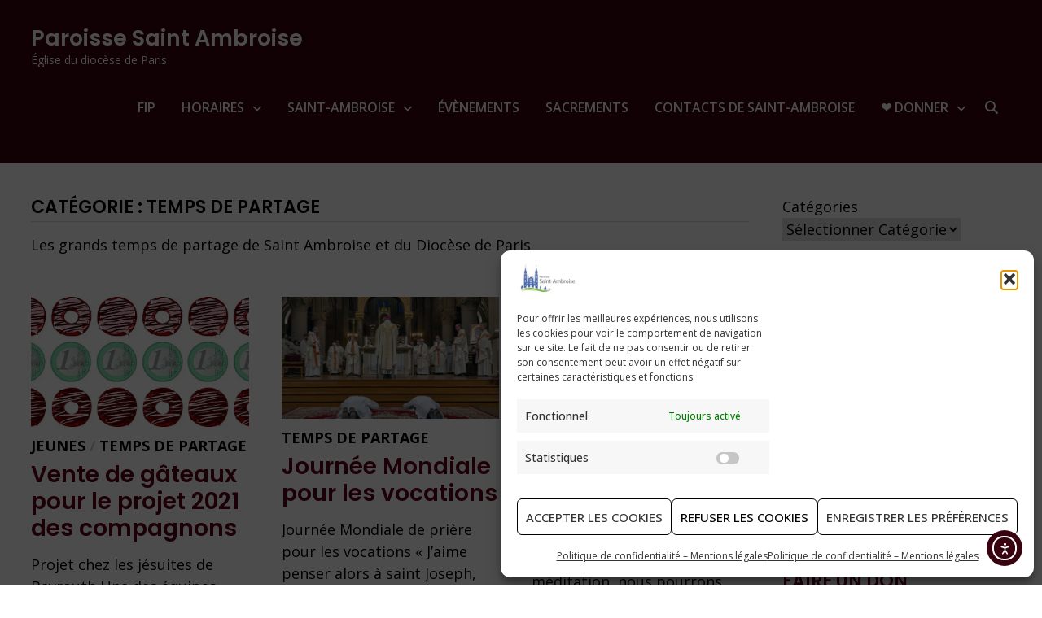

--- FILE ---
content_type: text/html; charset=UTF-8
request_url: https://saint-ambroise.com/category/temps-de-partage/page/4/
body_size: 31573
content:
<!doctype html>
<html lang="fr-FR" prefix="og: https://ogp.me/ns#">
<head>
	<meta charset="UTF-8">
	<meta name="viewport" content="width=device-width, initial-scale=1">
	<link rel="profile" href="https://gmpg.org/xfn/11">

	<style id="jetpack-boost-critical-css">@media all{.wp-block-button__link{box-sizing:border-box;display:inline-block;text-align:center;word-break:break-word}:where(.wp-block-button__link){border-radius:9999px;box-shadow:none;padding:calc(.667em + 2px) calc(1.333em + 2px);text-decoration:none}.wp-block-buttons>.wp-block-button.has-custom-width{max-width:none}.wp-block-buttons>.wp-block-button.has-custom-width .wp-block-button__link{width:100%}.wp-block-buttons>.wp-block-button.has-custom-font-size .wp-block-button__link{font-size:inherit}.wp-block-buttons>.wp-block-button.wp-block-button__width-75{width:calc(75% - var(--wp--style--block-gap,.5em)*.25)}.wp-block-buttons.is-vertical>.wp-block-button.wp-block-button__width-75{width:75%}.wp-block-button:where(.is-style-outline)>.wp-block-button__link{border:2px solid;padding:.667em 1.333em}.wp-block-buttons.is-vertical{flex-direction:column}.wp-block-buttons.is-vertical>.wp-block-button:last-child{margin-bottom:0}.wp-block-buttons>.wp-block-button{display:inline-block;margin:0}.wp-block-buttons.is-content-justification-left{justify-content:flex-start}.wp-block-buttons.is-content-justification-left.is-vertical{align-items:flex-start}.wp-block-categories{box-sizing:border-box}ul{box-sizing:border-box}.wp-block-search__label{width:100%}:root{--wp--preset--font-size--normal:16px}.has-normal-font-size{font-size:var(--wp--preset--font-size--normal)}.screen-reader-text{border:0;clip:rect(1px,1px,1px,1px);-webkit-clip-path:inset(50%);clip-path:inset(50%);height:1px;margin:-1px;overflow:hidden;padding:0;position:absolute;width:1px;word-wrap:normal!important}html :where(img[class*=wp-image-]){height:auto;max-width:100%}.wpfront-notification-bar{visibility:hidden;position:fixed;overflow:hidden;left:0;right:0;text-align:center;color:#fff;background-color:#000;z-index:99998}.wpfront-bottom-shadow{-webkit-box-shadow:0 5px 5px 0 rgba(0,0,0,.75);-moz-box-shadow:0 5px 5px 0 rgba(0,0,0,.75);box-shadow:0 5px 5px 0 rgba(0,0,0,.75)}.wpfront-notification-bar.wpfront-fixed{position:fixed;z-index:99998;width:100%;display:flex;align-content:center;align-items:center;justify-content:center;flex-direction:row}.wpfront-notification-bar.wpfront-fixed-position{z-index:99999}.wpfront-notification-bar.wpfront-fixed.load{visibility:visible;position:relative}.wpfront-notification-bar.top{top:0}.wpfront-notification-bar table,.wpfront-notification-bar tbody,.wpfront-notification-bar tr{margin:auto;border:0;padding:0;background:inherit}.wpfront-notification-bar td{background:inherit;vertical-align:middle;text-align:center;border:0;margin:0;padding:0;line-height:1em}.wpfront-notification-bar div.wpfront-div{display:inline-block;text-align:center;vertical-align:middle;padding:5px 0}.wpfront-notification-bar-open-button{position:absolute;right:10px;z-index:99998;border:3px solid #fff;width:23px;height:30px;background-repeat:no-repeat;border-radius:2px;-webkit-border-radius:2px;-moz-border-radius:2px;-webkit-box-sizing:content-box;-moz-box-sizing:content-box;box-sizing:content-box}.wpfront-notification-bar-open-button.hidden{display:none}.wpfront-notification-bar-open-button.top{top:0;background-position:top center;border-top:0;-webkit-border-top-right-radius:0;-webkit-border-top-left-radius:0;-moz-border-radius-topright:0;-moz-border-radius-topleft:0;border-top-right-radius:0;border-top-left-radius:0}.wpfront-notification-bar-spacer{position:relative;z-index:99998}.wpfront-notification-bar-spacer.wpfront-fixed-position{z-index:99999}div.wpfront-message p{margin:0}html{line-height:1.15;-webkit-text-size-adjust:100%}body{margin:0}h1{font-size:2em;margin:.67em 0}a{background-color:transparent}strong{font-weight:bolder}img{border-style:none}button,input,select{font-family:inherit;font-size:100%;line-height:1.15;margin:0}button,input{overflow:visible}button,select{text-transform:none}[type=submit],button{-webkit-appearance:button}[type=checkbox]{box-sizing:border-box;padding:0}[type=search]{-webkit-appearance:textfield;outline-offset:-2px}details{display:block}summary{display:list-item}body,button,input,select{color:#404040;font-family:"Source Sans Pro",Graphik,-apple-system,BlinkMacSystemFont,"Segoe UI",Roboto,Oxygen-Sans,Ubuntu,Cantarell,"Helvetica Neue",sans-serif;font-size:18px;font-size:1.125rem;line-height:1.5}h1,h2,h4{clear:both;font-family:"Roboto Condensed",-apple-system,BlinkMacSystemFont,"Segoe UI",Roboto,Oxygen-Sans,Ubuntu,Cantarell,"Helvetica Neue",sans-serif;font-weight:400;line-height:1.2}h1{font-size:36px;font-size:2.25rem;margin:.67em 0}h2{font-size:32px;font-size:2rem;margin:.83em 0}h4{font-size:24px;font-size:1.5rem;margin:1.2em 0}p{margin:0 0 1.5em}i{font-style:italic}html{box-sizing:border-box}*,:after,:before{box-sizing:inherit}a{color:#00aeef;text-decoration:none}ul{padding-left:1rem;margin-left:1rem}ul{list-style:disc}li>ul{margin-bottom:0;margin-left:1.5em}img{height:auto;max-width:100%;vertical-align:middle}table{border-collapse:collapse;margin:0 0 1.5em;width:100%}table,td{border:1px solid #ededed}td{padding:5px 15px}button,input[type=submit]{border:none;border-radius:3px;background:#ff4f4f;color:#fff;font-size:14px;font-size:.875rem;font-weight:600;line-height:1;padding:1em 1.5em;text-transform:uppercase}.bam-readmore{border-radius:3px;background:#ff4f4f;color:#fff;font-size:14px;font-size:.875rem;font-weight:600;line-height:1;padding:.6em 1.2em;text-transform:uppercase}.entry-readmore{margin:27px 0 0}input[type=search]{color:#666;border:1px solid #ddd;padding:5px}@media (max-width:768px){input{max-width:100%}}select{border:1px solid #ddd}.bam-search-box-container{display:none}.bam-search-box-container{background:#fff;border:3px solid #e3e3e3;display:none;padding:5px;position:absolute;right:0;top:50px;width:350px;z-index:999}@media (max-width:400px){.bam-search-box-container{width:300px}}.bam-search-box input[type=submit]{border-radius:0;box-shadow:none;border:none;height:40px;line-height:40px;padding:0;text-shadow:none;text-transform:uppercase;width:92px}.bam-search-box input[type=search]{background:#f1f1f1;border:none;float:left;height:40px;margin:0;padding:0 11px;width:242px;border-radius:0}.site-branding-text{float:left}.site-title{font-family:"Source Sans Pro",-apple-system,BlinkMacSystemFont,"Segoe UI",Roboto,Oxygen-Sans,Ubuntu,Cantarell,"Helvetica Neue",sans-serif;font-size:44px;font-size:2.75rem;font-weight:700;margin:0;line-height:1.2}.site-title a{color:#ff4f4f}.site-description{font-size:16px;font-size:1rem;margin:0 0 10px}.site-header.horizontal-style #site-header-inner-wrap{background:#141414}.site-header.horizontal-style .site-branding{float:left;display:table;height:100%}.site-header.horizontal-style .site-branding-inner{display:table-cell;vertical-align:middle;height:65px}.site-header.horizontal-style .site-title{font-size:36px}.site-header.horizontal-style .site-description{color:#ccc;font-size:14px;margin:0}.site-header.horizontal-style .main-navigation{float:right}.main-navigation{font-size:16px;font-size:1rem}.main-navigation ul{display:none;list-style:none;margin:0;padding-left:0}.main-navigation ul ul{box-shadow:1px 1px 4px rgba(0,0,0,.15);float:left;position:absolute;top:100%;left:-999em;z-index:99999}.main-navigation ul ul li a{font-weight:400;line-height:1.3;text-transform:none;width:200px}.main-navigation li{float:left;position:relative}.main-navigation li a{display:block;text-transform:uppercase;text-decoration:none;font-weight:600}.main-navigation li.menu-item-has-children>a:after{font-family:"Font Awesome 5 Free";content:"";display:inline-block;line-height:1;font-size:14px;margin:1px 0 0 10px;font-weight:900}.site-header.horizontal-style .main-navigation ul li a{color:#fff;line-height:65px;padding:0 16px}.site-header.horizontal-style .main-navigation ul ul{padding:10px;background:#333}.site-header.horizontal-style .main-navigation ul ul li a{color:#fff;padding-top:10px;padding-bottom:10px;line-height:1.3}.site-header.horizontal-style .main-navigation .current-menu-ancestor>a,.site-header.horizontal-style .main-navigation .current-menu-item>a,.site-header.horizontal-style .main-navigation .current_page_ancestor>a{color:#ff4f4f}.site-header.horizontal-style .main-navigation #site-navigation-inner.show-search ul{margin-right:40px}#site-navigation-inner{position:relative}.mobile-dropdown{clear:both}.mobile-navigation{display:none;background:#333}.mobile-navigation ul{list-style:none;margin:0;padding:30px}.mobile-navigation ul li{position:relative;border-bottom:1px solid #222}.mobile-navigation ul li a{display:block;width:100%;line-height:45px;color:#fff;font-size:16px;font-size:1rem;text-transform:uppercase}.mobile-navigation ul ul{display:none;padding:0 0 0 20px;border-top:1px solid #222}.menu-toggle{border:none;background:0 0;line-height:50px;border-radius:0;padding:0 10px;color:#fff;display:block;font-size:16px;font-size:1rem}.menu-toggle i.fas{margin-right:7px}.site-header.horizontal-style .menu-toggle{line-height:65px}.dropdown-toggle{background:0 0;color:#fff;font-size:18px;position:absolute;top:0;right:0;line-height:45px;padding:0 15px;border-left:1px dotted #222;border-right:1px dotted #222;border-radius:0}button.dropdown-toggle:after{content:"+"}@media screen and (min-width:959px){.menu-toggle,.mobile-dropdown{display:none}.main-navigation ul{display:block}}.site-header.horizontal-style .bam-search-button-icon{line-height:65px}.site-header.horizontal-style .bam-search-box-container{top:65px}.bam-search-button-icon{position:absolute;top:0;right:0;padding:0 16px;color:#fff}@media (max-width:959px){.site-header.horizontal-style .bam-search-button-icon{right:80px}}.bam-search-box-container{display:none;position:absolute;right:0}.screen-reader-text{border:0;clip:rect(1px,1px,1px,1px);-webkit-clip-path:inset(50%);clip-path:inset(50%);height:1px;margin:-1px;overflow:hidden;padding:0;position:absolute!important;width:1px;word-wrap:normal!important}.site-content:after,.site-content:before,.site-header:after,.site-header:before{content:"";display:table;table-layout:fixed}.site-content:after,.site-header:after{clear:both}.clearfix:after{content:"";display:block;visibility:hidden;clear:both;zoom:1;height:0}.widget{margin:0 0 50px;overflow:hidden;clear:both}.widget select{max-width:100%}.widget a{color:#000}.widget-title{color:#000;font-size:22px;font-size:1.375rem;font-weight:700;text-transform:uppercase;line-height:1.3;border-bottom:1px solid #ddd;margin:0 0 15px;padding-bottom:3px}.search-form{display:block;position:relative;margin:0;padding:0;overflow:hidden;width:100%}.search-form .search-field{display:block;margin:0;height:45px;padding:10px 90px 10px 10px;box-sizing:border-box;-webkit-appearance:none;border-radius:3px;width:100%}.search-form label{display:block}.search-form .search-field::-moz-placeholder{color:#aaa}.search-form .search-field::placeholder{color:#aaa}.search-form .search-submit{height:45px;position:absolute;top:0;right:0;border:none;padding:10px 20px}body{background:#fff}.container{margin:0 auto;width:1320px;max-width:94%}@media (min-width:768px){#primary{width:72%;float:left;padding-right:20px}#secondary{width:28%;float:right;padding-left:20px}}.site-content{padding:40px 0}.grid-style .bam-entry.th-col-1{clear:both}.grid-style.th-grid-3{margin:0-20px}.grid-style.th-grid-3 .bam-entry{width:33.33333%;float:left;padding:0 20px}@media (max-width:767px){.grid-style.th-grid-3{margin:0}.grid-style.th-grid-3 .bam-entry{width:100%;float:none;padding:0}}.entry-title{word-wrap:break-word;-ms-word-wrap:break-word}.bam-entry{margin-bottom:50px}.bam-entry .category-list{margin:0 0 5px}.bam-entry .entry-header{margin-bottom:15px}.bam-entry .entry-title{font-size:25px;font-size:1.5625rem;margin:0 0 10px;line-height:1.2}.bam-entry .entry-title a{color:#000}.bam-entry .entry-summary{margin:0 0 25px;word-wrap:break-word;-ms-word-wrap:break-word}.bam-entry .entry-summary p{margin:0}.bam-entry.grid-entry .post-thumbnail{margin-bottom:10px}.entry-meta{font-size:14px;font-size:.875rem;color:#999}.cat-links{color:#ccc;font-size:14px;font-size:.875rem;font-weight:700;text-transform:uppercase}.cat-links a{color:#ff4f4f}.page-header{margin:0 0 50px}.page-title{margin:0}.archive .page-title{color:#000;font-size:22px;font-size:1.375rem;font-weight:700;text-transform:uppercase;line-height:1.3;border-bottom:1px solid #ddd;margin:0;padding-bottom:3px}.archive-description{margin-top:15px}.screen-reader-text{clip:rect(1px,1px,1px,1px);height:1px;overflow:hidden;position:absolute!important;width:1px;word-wrap:normal!important}.wp-block-search__label.screen-reader-text{position:absolute;top:-9999em;left:-9999em}.fas{-moz-osx-font-smoothing:grayscale;-webkit-font-smoothing:antialiased;display:inline-block;font-style:normal;font-variant:normal;text-rendering:auto;line-height:1}.fa-bars:before{content:""}.fa-search:before{content:""}.fa-times:before{content:""}.sr-only{border:0;clip:rect(0,0,0,0);height:1px;margin:-1px;overflow:hidden;padding:0;position:absolute;width:1px}@font-face{font-family:"Font Awesome 5 Free";font-style:normal;font-weight:400;font-display:block}@font-face{font-family:"Font Awesome 5 Free";font-style:normal;font-weight:900;font-display:block}.fas{font-family:"Font Awesome 5 Free"}.fas{font-weight:900}#pojo-a11y-toolbar{position:fixed;font-size:16px!important;line-height:1.4;z-index:9999}#pojo-a11y-toolbar.pojo-a11y-toolbar-right{right:-180px}#pojo-a11y-toolbar.pojo-a11y-toolbar-right .pojo-a11y-toolbar-toggle{right:180px}#pojo-a11y-toolbar .pojo-a11y-toolbar-toggle{position:absolute}#pojo-a11y-toolbar .pojo-a11y-toolbar-toggle a{display:inline-block;font-size:200%;line-height:0;padding:10px;-webkit-box-shadow:0 0 10px 0 rgba(0,0,0,.1);box-shadow:0 0 10px 0 rgba(0,0,0,.1)}#pojo-a11y-toolbar .pojo-a11y-toolbar-toggle svg{max-width:inherit}#pojo-a11y-toolbar .pojo-a11y-toolbar-overlay{border:1px solid;font-size:100%;width:180px}#pojo-a11y-toolbar .pojo-a11y-toolbar-overlay p.pojo-a11y-toolbar-title{display:block;line-height:2;font-weight:700;padding:10px 15px 0;margin:0}#pojo-a11y-toolbar .pojo-a11y-toolbar-overlay ul.pojo-a11y-toolbar-items{list-style:none;margin:0;padding:10px 0}#pojo-a11y-toolbar .pojo-a11y-toolbar-overlay ul.pojo-a11y-toolbar-items li.pojo-a11y-toolbar-item a{display:block;padding:10px 15px;font-size:80%;line-height:1}#pojo-a11y-toolbar .pojo-a11y-toolbar-overlay ul.pojo-a11y-toolbar-items li.pojo-a11y-toolbar-item a svg{padding-right:6px;display:inline-block;width:1.5em;font-style:normal;font-weight:400;font-size:inherit;line-height:1;text-align:center;text-rendering:auto;vertical-align:middle}#pojo-a11y-toolbar .pojo-a11y-toolbar-overlay ul.pojo-a11y-toolbar-items li.pojo-a11y-toolbar-item a .pojo-a11y-toolbar-text{vertical-align:middle}@media (max-width:767px){#pojo-a11y-toolbar .pojo-a11y-toolbar-overlay p.pojo-a11y-toolbar-title{padding:7px 12px 0}#pojo-a11y-toolbar .pojo-a11y-toolbar-overlay ul.pojo-a11y-toolbar-items{padding:7px 0}#pojo-a11y-toolbar .pojo-a11y-toolbar-overlay ul.pojo-a11y-toolbar-items li.pojo-a11y-toolbar-item a{display:block;padding:7px 12px}}.pojo-skip-link{position:absolute;top:-1000em}#pojo-a11y-toolbar *,#pojo-a11y-toolbar ::after,#pojo-a11y-toolbar ::before{box-sizing:border-box}.pojo-sr-only{position:absolute;width:1px;height:1px;padding:0;margin:-1px;overflow:hidden;clip:rect(0,0,0,0);border:0}.screen-reader-text{border:0;clip:rect(1px,1px,1px,1px);clip-path:inset(50%);height:1px;margin:-1px;overflow:hidden;padding:0;position:absolute!important;width:1px;word-wrap:normal!important}}</style>
<!-- Optimisation des moteurs de recherche par Rank Math - https://rankmath.com/ -->
<title>Archives des Temps de partage | Page 4 à 4 | Paroisse Saint Ambroise</title>
<meta name="description" content="Les grands temps de partage de Saint Ambroise et du Diocèse de Paris"/>
<meta name="robots" content="follow, index, max-snippet:-1, max-video-preview:-1, max-image-preview:large"/>
<link rel="canonical" href="https://saint-ambroise.com/category/temps-de-partage/page/4/" />
<link rel="prev" href="https://saint-ambroise.com/category/temps-de-partage/page/3/" />
<meta property="og:locale" content="fr_FR" />
<meta property="og:type" content="article" />
<meta property="og:title" content="Archives des Temps de partage | Page 4 à 4 | Paroisse Saint Ambroise" />
<meta property="og:description" content="Les grands temps de partage de Saint Ambroise et du Diocèse de Paris" />
<meta property="og:url" content="https://saint-ambroise.com/category/temps-de-partage/page/4/" />
<meta property="og:site_name" content="Paroisse Saint-Ambroise" />
<meta property="article:publisher" content="https://www.facebook.com/ParSaintAmbroise" />
<meta property="og:image" content="https://i0.wp.com/saint-ambroise.com/wp-content/uploads/2020/09/saint-ambroise-vue-depuis-parc.jpg" />
<meta property="og:image:secure_url" content="https://i0.wp.com/saint-ambroise.com/wp-content/uploads/2020/09/saint-ambroise-vue-depuis-parc.jpg" />
<meta property="og:image:width" content="1024" />
<meta property="og:image:height" content="613" />
<meta property="og:image:alt" content="Saint-Ambroise, paroisse - vue depuis le jardin Truillot" />
<meta property="og:image:type" content="image/jpeg" />
<meta name="twitter:card" content="summary_large_image" />
<meta name="twitter:title" content="Archives des Temps de partage | Page 4 à 4 | Paroisse Saint Ambroise" />
<meta name="twitter:description" content="Les grands temps de partage de Saint Ambroise et du Diocèse de Paris" />
<meta name="twitter:image" content="https://i0.wp.com/saint-ambroise.com/wp-content/uploads/2020/09/saint-ambroise-vue-depuis-parc.jpg" />
<meta name="twitter:label1" content="Articles" />
<meta name="twitter:data1" content="34" />
<script data-jetpack-boost="ignore" type="application/ld+json" class="rank-math-schema">{"@context":"https://schema.org","@graph":[{"@type":"Place","@id":"https://saint-ambroise.com/#place","address":{"@type":"PostalAddress","streetAddress":"33 avenue Parmentier","addressLocality":"Paris","addressRegion":"IDF","postalCode":"75011","addressCountry":"France"}},{"@type":"Organization","@id":"https://saint-ambroise.com/#organization","name":"paroisse Saint-Ambroise","url":"https://saint-ambroise.com","sameAs":["https://www.facebook.com/ParSaintAmbroise"],"email":"paroisse@saint-ambroise.com","address":{"@type":"PostalAddress","streetAddress":"33 avenue Parmentier","addressLocality":"Paris","addressRegion":"IDF","postalCode":"75011","addressCountry":"France"},"logo":{"@type":"ImageObject","@id":"https://saint-ambroise.com/#logo","url":"https://saint-ambroise.com/wp-content/uploads/2020/09/Logo-Saint-Ambroise.jpg","contentUrl":"https://saint-ambroise.com/wp-content/uploads/2020/09/Logo-Saint-Ambroise.jpg","caption":"Paroisse Saint-Ambroise","inLanguage":"fr-FR","width":"560","height":"315"},"contactPoint":[{"@type":"ContactPoint","telephone":"+33-143-555-618","contactType":"customer support"}],"location":{"@id":"https://saint-ambroise.com/#place"}},{"@type":"WebSite","@id":"https://saint-ambroise.com/#website","url":"https://saint-ambroise.com","name":"Paroisse Saint-Ambroise","publisher":{"@id":"https://saint-ambroise.com/#organization"},"inLanguage":"fr-FR"},{"@type":"BreadcrumbList","@id":"https://saint-ambroise.com/category/temps-de-partage/page/4/#breadcrumb","itemListElement":[{"@type":"ListItem","position":"1","item":{"@id":"https://saint-ambroise.com","name":"Accueil"}},{"@type":"ListItem","position":"2","item":{"@id":"https://saint-ambroise.com/category/temps-de-partage/","name":"Temps de partage"}}]},{"@type":"CollectionPage","@id":"https://saint-ambroise.com/category/temps-de-partage/page/4/#webpage","url":"https://saint-ambroise.com/category/temps-de-partage/page/4/","name":"Archives des Temps de partage | Page 4 \u00e0 4 | Paroisse Saint Ambroise","isPartOf":{"@id":"https://saint-ambroise.com/#website"},"inLanguage":"fr-FR","breadcrumb":{"@id":"https://saint-ambroise.com/category/temps-de-partage/page/4/#breadcrumb"}}]}</script>
<!-- /Extension Rank Math WordPress SEO -->

<link rel='dns-prefetch' href='//platform-api.sharethis.com' />
<link rel='dns-prefetch' href='//cdn.elementor.com' />
<link rel='dns-prefetch' href='//stats.wp.com' />
<link rel='dns-prefetch' href='//fonts.googleapis.com' />
<link rel='preconnect' href='//i0.wp.com' />
<link rel='preconnect' href='//c0.wp.com' />
<link rel="alternate" type="application/rss+xml" title="Paroisse Saint Ambroise &raquo; Flux" href="https://saint-ambroise.com/feed/" />
<link rel="alternate" type="application/rss+xml" title="Paroisse Saint Ambroise &raquo; Flux des commentaires" href="https://saint-ambroise.com/comments/feed/" />
<link rel="alternate" type="text/calendar" title="Paroisse Saint Ambroise &raquo; Flux iCal" href="https://saint-ambroise.com/events/?ical=1" />
<link rel="alternate" type="application/rss+xml" title="Paroisse Saint Ambroise &raquo; Flux de la catégorie Temps de partage" href="https://saint-ambroise.com/category/temps-de-partage/feed/" />
<noscript><link rel='stylesheet' id='all-css-24fa4a2dcb4b5e0c2f60bb2f6aaabf40' href='https://saint-ambroise.com/_jb_static/??86315d81cc' type='text/css' media='all' /></noscript><link rel='stylesheet' id='all-css-24fa4a2dcb4b5e0c2f60bb2f6aaabf40' href='https://saint-ambroise.com/_jb_static/??86315d81cc' type='text/css' media="not all" data-media="all" onload="this.media=this.dataset.media; delete this.dataset.media; this.removeAttribute( 'onload' );" />
<style id='wp-block-button-inline-css'>
.wp-block-button__link{align-content:center;box-sizing:border-box;cursor:pointer;display:inline-block;height:100%;text-align:center;word-break:break-word}.wp-block-button__link.aligncenter{text-align:center}.wp-block-button__link.alignright{text-align:right}:where(.wp-block-button__link){border-radius:9999px;box-shadow:none;padding:calc(.667em + 2px) calc(1.333em + 2px);text-decoration:none}.wp-block-button[style*=text-decoration] .wp-block-button__link{text-decoration:inherit}.wp-block-buttons>.wp-block-button.has-custom-width{max-width:none}.wp-block-buttons>.wp-block-button.has-custom-width .wp-block-button__link{width:100%}.wp-block-buttons>.wp-block-button.has-custom-font-size .wp-block-button__link{font-size:inherit}.wp-block-buttons>.wp-block-button.wp-block-button__width-25{width:calc(25% - var(--wp--style--block-gap, .5em)*.75)}.wp-block-buttons>.wp-block-button.wp-block-button__width-50{width:calc(50% - var(--wp--style--block-gap, .5em)*.5)}.wp-block-buttons>.wp-block-button.wp-block-button__width-75{width:calc(75% - var(--wp--style--block-gap, .5em)*.25)}.wp-block-buttons>.wp-block-button.wp-block-button__width-100{flex-basis:100%;width:100%}.wp-block-buttons.is-vertical>.wp-block-button.wp-block-button__width-25{width:25%}.wp-block-buttons.is-vertical>.wp-block-button.wp-block-button__width-50{width:50%}.wp-block-buttons.is-vertical>.wp-block-button.wp-block-button__width-75{width:75%}.wp-block-button.is-style-squared,.wp-block-button__link.wp-block-button.is-style-squared{border-radius:0}.wp-block-button.no-border-radius,.wp-block-button__link.no-border-radius{border-radius:0!important}:root :where(.wp-block-button .wp-block-button__link.is-style-outline),:root :where(.wp-block-button.is-style-outline>.wp-block-button__link){border:2px solid;padding:.667em 1.333em}:root :where(.wp-block-button .wp-block-button__link.is-style-outline:not(.has-text-color)),:root :where(.wp-block-button.is-style-outline>.wp-block-button__link:not(.has-text-color)){color:currentColor}:root :where(.wp-block-button .wp-block-button__link.is-style-outline:not(.has-background)),:root :where(.wp-block-button.is-style-outline>.wp-block-button__link:not(.has-background)){background-color:initial;background-image:none}
/*# sourceURL=https://saint-ambroise.com/wp-includes/blocks/button/style.min.css */
</style>
<style id='wp-block-categories-inline-css'>
.wp-block-categories{box-sizing:border-box}.wp-block-categories.alignleft{margin-right:2em}.wp-block-categories.alignright{margin-left:2em}.wp-block-categories.wp-block-categories-dropdown.aligncenter{text-align:center}.wp-block-categories .wp-block-categories__label{display:block;width:100%}
/*# sourceURL=https://saint-ambroise.com/wp-includes/blocks/categories/style.min.css */
</style>
<style id='wp-block-heading-inline-css'>
h1:where(.wp-block-heading).has-background,h2:where(.wp-block-heading).has-background,h3:where(.wp-block-heading).has-background,h4:where(.wp-block-heading).has-background,h5:where(.wp-block-heading).has-background,h6:where(.wp-block-heading).has-background{padding:1.25em 2.375em}h1.has-text-align-left[style*=writing-mode]:where([style*=vertical-lr]),h1.has-text-align-right[style*=writing-mode]:where([style*=vertical-rl]),h2.has-text-align-left[style*=writing-mode]:where([style*=vertical-lr]),h2.has-text-align-right[style*=writing-mode]:where([style*=vertical-rl]),h3.has-text-align-left[style*=writing-mode]:where([style*=vertical-lr]),h3.has-text-align-right[style*=writing-mode]:where([style*=vertical-rl]),h4.has-text-align-left[style*=writing-mode]:where([style*=vertical-lr]),h4.has-text-align-right[style*=writing-mode]:where([style*=vertical-rl]),h5.has-text-align-left[style*=writing-mode]:where([style*=vertical-lr]),h5.has-text-align-right[style*=writing-mode]:where([style*=vertical-rl]),h6.has-text-align-left[style*=writing-mode]:where([style*=vertical-lr]),h6.has-text-align-right[style*=writing-mode]:where([style*=vertical-rl]){rotate:180deg}
/*# sourceURL=https://saint-ambroise.com/wp-includes/blocks/heading/style.min.css */
</style>
<style id='wp-block-image-inline-css'>
.wp-block-image>a,.wp-block-image>figure>a{display:inline-block}.wp-block-image img{box-sizing:border-box;height:auto;max-width:100%;vertical-align:bottom}@media not (prefers-reduced-motion){.wp-block-image img.hide{visibility:hidden}.wp-block-image img.show{animation:show-content-image .4s}}.wp-block-image[style*=border-radius] img,.wp-block-image[style*=border-radius]>a{border-radius:inherit}.wp-block-image.has-custom-border img{box-sizing:border-box}.wp-block-image.aligncenter{text-align:center}.wp-block-image.alignfull>a,.wp-block-image.alignwide>a{width:100%}.wp-block-image.alignfull img,.wp-block-image.alignwide img{height:auto;width:100%}.wp-block-image .aligncenter,.wp-block-image .alignleft,.wp-block-image .alignright,.wp-block-image.aligncenter,.wp-block-image.alignleft,.wp-block-image.alignright{display:table}.wp-block-image .aligncenter>figcaption,.wp-block-image .alignleft>figcaption,.wp-block-image .alignright>figcaption,.wp-block-image.aligncenter>figcaption,.wp-block-image.alignleft>figcaption,.wp-block-image.alignright>figcaption{caption-side:bottom;display:table-caption}.wp-block-image .alignleft{float:left;margin:.5em 1em .5em 0}.wp-block-image .alignright{float:right;margin:.5em 0 .5em 1em}.wp-block-image .aligncenter{margin-left:auto;margin-right:auto}.wp-block-image :where(figcaption){margin-bottom:1em;margin-top:.5em}.wp-block-image.is-style-circle-mask img{border-radius:9999px}@supports ((-webkit-mask-image:none) or (mask-image:none)) or (-webkit-mask-image:none){.wp-block-image.is-style-circle-mask img{border-radius:0;-webkit-mask-image:url('data:image/svg+xml;utf8,<svg viewBox="0 0 100 100" xmlns="http://www.w3.org/2000/svg"><circle cx="50" cy="50" r="50"/></svg>');mask-image:url('data:image/svg+xml;utf8,<svg viewBox="0 0 100 100" xmlns="http://www.w3.org/2000/svg"><circle cx="50" cy="50" r="50"/></svg>');mask-mode:alpha;-webkit-mask-position:center;mask-position:center;-webkit-mask-repeat:no-repeat;mask-repeat:no-repeat;-webkit-mask-size:contain;mask-size:contain}}:root :where(.wp-block-image.is-style-rounded img,.wp-block-image .is-style-rounded img){border-radius:9999px}.wp-block-image figure{margin:0}.wp-lightbox-container{display:flex;flex-direction:column;position:relative}.wp-lightbox-container img{cursor:zoom-in}.wp-lightbox-container img:hover+button{opacity:1}.wp-lightbox-container button{align-items:center;backdrop-filter:blur(16px) saturate(180%);background-color:#5a5a5a40;border:none;border-radius:4px;cursor:zoom-in;display:flex;height:20px;justify-content:center;opacity:0;padding:0;position:absolute;right:16px;text-align:center;top:16px;width:20px;z-index:100}@media not (prefers-reduced-motion){.wp-lightbox-container button{transition:opacity .2s ease}}.wp-lightbox-container button:focus-visible{outline:3px auto #5a5a5a40;outline:3px auto -webkit-focus-ring-color;outline-offset:3px}.wp-lightbox-container button:hover{cursor:pointer;opacity:1}.wp-lightbox-container button:focus{opacity:1}.wp-lightbox-container button:focus,.wp-lightbox-container button:hover,.wp-lightbox-container button:not(:hover):not(:active):not(.has-background){background-color:#5a5a5a40;border:none}.wp-lightbox-overlay{box-sizing:border-box;cursor:zoom-out;height:100vh;left:0;overflow:hidden;position:fixed;top:0;visibility:hidden;width:100%;z-index:100000}.wp-lightbox-overlay .close-button{align-items:center;cursor:pointer;display:flex;justify-content:center;min-height:40px;min-width:40px;padding:0;position:absolute;right:calc(env(safe-area-inset-right) + 16px);top:calc(env(safe-area-inset-top) + 16px);z-index:5000000}.wp-lightbox-overlay .close-button:focus,.wp-lightbox-overlay .close-button:hover,.wp-lightbox-overlay .close-button:not(:hover):not(:active):not(.has-background){background:none;border:none}.wp-lightbox-overlay .lightbox-image-container{height:var(--wp--lightbox-container-height);left:50%;overflow:hidden;position:absolute;top:50%;transform:translate(-50%,-50%);transform-origin:top left;width:var(--wp--lightbox-container-width);z-index:9999999999}.wp-lightbox-overlay .wp-block-image{align-items:center;box-sizing:border-box;display:flex;height:100%;justify-content:center;margin:0;position:relative;transform-origin:0 0;width:100%;z-index:3000000}.wp-lightbox-overlay .wp-block-image img{height:var(--wp--lightbox-image-height);min-height:var(--wp--lightbox-image-height);min-width:var(--wp--lightbox-image-width);width:var(--wp--lightbox-image-width)}.wp-lightbox-overlay .wp-block-image figcaption{display:none}.wp-lightbox-overlay button{background:none;border:none}.wp-lightbox-overlay .scrim{background-color:#fff;height:100%;opacity:.9;position:absolute;width:100%;z-index:2000000}.wp-lightbox-overlay.active{visibility:visible}@media not (prefers-reduced-motion){.wp-lightbox-overlay.active{animation:turn-on-visibility .25s both}.wp-lightbox-overlay.active img{animation:turn-on-visibility .35s both}.wp-lightbox-overlay.show-closing-animation:not(.active){animation:turn-off-visibility .35s both}.wp-lightbox-overlay.show-closing-animation:not(.active) img{animation:turn-off-visibility .25s both}.wp-lightbox-overlay.zoom.active{animation:none;opacity:1;visibility:visible}.wp-lightbox-overlay.zoom.active .lightbox-image-container{animation:lightbox-zoom-in .4s}.wp-lightbox-overlay.zoom.active .lightbox-image-container img{animation:none}.wp-lightbox-overlay.zoom.active .scrim{animation:turn-on-visibility .4s forwards}.wp-lightbox-overlay.zoom.show-closing-animation:not(.active){animation:none}.wp-lightbox-overlay.zoom.show-closing-animation:not(.active) .lightbox-image-container{animation:lightbox-zoom-out .4s}.wp-lightbox-overlay.zoom.show-closing-animation:not(.active) .lightbox-image-container img{animation:none}.wp-lightbox-overlay.zoom.show-closing-animation:not(.active) .scrim{animation:turn-off-visibility .4s forwards}}@keyframes show-content-image{0%{visibility:hidden}99%{visibility:hidden}to{visibility:visible}}@keyframes turn-on-visibility{0%{opacity:0}to{opacity:1}}@keyframes turn-off-visibility{0%{opacity:1;visibility:visible}99%{opacity:0;visibility:visible}to{opacity:0;visibility:hidden}}@keyframes lightbox-zoom-in{0%{transform:translate(calc((-100vw + var(--wp--lightbox-scrollbar-width))/2 + var(--wp--lightbox-initial-left-position)),calc(-50vh + var(--wp--lightbox-initial-top-position))) scale(var(--wp--lightbox-scale))}to{transform:translate(-50%,-50%) scale(1)}}@keyframes lightbox-zoom-out{0%{transform:translate(-50%,-50%) scale(1);visibility:visible}99%{visibility:visible}to{transform:translate(calc((-100vw + var(--wp--lightbox-scrollbar-width))/2 + var(--wp--lightbox-initial-left-position)),calc(-50vh + var(--wp--lightbox-initial-top-position))) scale(var(--wp--lightbox-scale));visibility:hidden}}
/*# sourceURL=https://saint-ambroise.com/wp-includes/blocks/image/style.min.css */
</style>
<style id='wp-block-image-theme-inline-css'>
:root :where(.wp-block-image figcaption){color:#555;font-size:13px;text-align:center}.is-dark-theme :root :where(.wp-block-image figcaption){color:#ffffffa6}.wp-block-image{margin:0 0 1em}
/*# sourceURL=https://saint-ambroise.com/wp-includes/blocks/image/theme.min.css */
</style>
<style id='wp-block-list-inline-css'>
ol,ul{box-sizing:border-box}:root :where(.wp-block-list.has-background){padding:1.25em 2.375em}
/*# sourceURL=https://saint-ambroise.com/wp-includes/blocks/list/style.min.css */
</style>
<style id='wp-block-buttons-inline-css'>
.wp-block-buttons{box-sizing:border-box}.wp-block-buttons.is-vertical{flex-direction:column}.wp-block-buttons.is-vertical>.wp-block-button:last-child{margin-bottom:0}.wp-block-buttons>.wp-block-button{display:inline-block;margin:0}.wp-block-buttons.is-content-justification-left{justify-content:flex-start}.wp-block-buttons.is-content-justification-left.is-vertical{align-items:flex-start}.wp-block-buttons.is-content-justification-center{justify-content:center}.wp-block-buttons.is-content-justification-center.is-vertical{align-items:center}.wp-block-buttons.is-content-justification-right{justify-content:flex-end}.wp-block-buttons.is-content-justification-right.is-vertical{align-items:flex-end}.wp-block-buttons.is-content-justification-space-between{justify-content:space-between}.wp-block-buttons.aligncenter{text-align:center}.wp-block-buttons:not(.is-content-justification-space-between,.is-content-justification-right,.is-content-justification-left,.is-content-justification-center) .wp-block-button.aligncenter{margin-left:auto;margin-right:auto;width:100%}.wp-block-buttons[style*=text-decoration] .wp-block-button,.wp-block-buttons[style*=text-decoration] .wp-block-button__link{text-decoration:inherit}.wp-block-buttons.has-custom-font-size .wp-block-button__link{font-size:inherit}.wp-block-buttons .wp-block-button__link{width:100%}.wp-block-button.aligncenter{text-align:center}
/*# sourceURL=https://saint-ambroise.com/wp-includes/blocks/buttons/style.min.css */
</style>
<style id='wp-block-search-inline-css'>
.wp-block-search__button{margin-left:10px;word-break:normal}.wp-block-search__button.has-icon{line-height:0}.wp-block-search__button svg{height:1.25em;min-height:24px;min-width:24px;width:1.25em;fill:currentColor;vertical-align:text-bottom}:where(.wp-block-search__button){border:1px solid #ccc;padding:6px 10px}.wp-block-search__inside-wrapper{display:flex;flex:auto;flex-wrap:nowrap;max-width:100%}.wp-block-search__label{width:100%}.wp-block-search.wp-block-search__button-only .wp-block-search__button{box-sizing:border-box;display:flex;flex-shrink:0;justify-content:center;margin-left:0;max-width:100%}.wp-block-search.wp-block-search__button-only .wp-block-search__inside-wrapper{min-width:0!important;transition-property:width}.wp-block-search.wp-block-search__button-only .wp-block-search__input{flex-basis:100%;transition-duration:.3s}.wp-block-search.wp-block-search__button-only.wp-block-search__searchfield-hidden,.wp-block-search.wp-block-search__button-only.wp-block-search__searchfield-hidden .wp-block-search__inside-wrapper{overflow:hidden}.wp-block-search.wp-block-search__button-only.wp-block-search__searchfield-hidden .wp-block-search__input{border-left-width:0!important;border-right-width:0!important;flex-basis:0;flex-grow:0;margin:0;min-width:0!important;padding-left:0!important;padding-right:0!important;width:0!important}:where(.wp-block-search__input){appearance:none;border:1px solid #949494;flex-grow:1;font-family:inherit;font-size:inherit;font-style:inherit;font-weight:inherit;letter-spacing:inherit;line-height:inherit;margin-left:0;margin-right:0;min-width:3rem;padding:8px;text-decoration:unset!important;text-transform:inherit}:where(.wp-block-search__button-inside .wp-block-search__inside-wrapper){background-color:#fff;border:1px solid #949494;box-sizing:border-box;padding:4px}:where(.wp-block-search__button-inside .wp-block-search__inside-wrapper) .wp-block-search__input{border:none;border-radius:0;padding:0 4px}:where(.wp-block-search__button-inside .wp-block-search__inside-wrapper) .wp-block-search__input:focus{outline:none}:where(.wp-block-search__button-inside .wp-block-search__inside-wrapper) :where(.wp-block-search__button){padding:4px 8px}.wp-block-search.aligncenter .wp-block-search__inside-wrapper{margin:auto}.wp-block[data-align=right] .wp-block-search.wp-block-search__button-only .wp-block-search__inside-wrapper{float:right}
/*# sourceURL=https://saint-ambroise.com/wp-includes/blocks/search/style.min.css */
</style>
<style id='wp-block-search-theme-inline-css'>
.wp-block-search .wp-block-search__label{font-weight:700}.wp-block-search__button{border:1px solid #ccc;padding:.375em .625em}
/*# sourceURL=https://saint-ambroise.com/wp-includes/blocks/search/theme.min.css */
</style>
<style id='wp-block-paragraph-inline-css'>
.is-small-text{font-size:.875em}.is-regular-text{font-size:1em}.is-large-text{font-size:2.25em}.is-larger-text{font-size:3em}.has-drop-cap:not(:focus):first-letter{float:left;font-size:8.4em;font-style:normal;font-weight:100;line-height:.68;margin:.05em .1em 0 0;text-transform:uppercase}body.rtl .has-drop-cap:not(:focus):first-letter{float:none;margin-left:.1em}p.has-drop-cap.has-background{overflow:hidden}:root :where(p.has-background){padding:1.25em 2.375em}:where(p.has-text-color:not(.has-link-color)) a{color:inherit}p.has-text-align-left[style*="writing-mode:vertical-lr"],p.has-text-align-right[style*="writing-mode:vertical-rl"]{rotate:180deg}
/*# sourceURL=https://saint-ambroise.com/wp-includes/blocks/paragraph/style.min.css */
</style>
<style id='wp-block-quote-inline-css'>
.wp-block-quote{box-sizing:border-box;overflow-wrap:break-word}.wp-block-quote.is-large:where(:not(.is-style-plain)),.wp-block-quote.is-style-large:where(:not(.is-style-plain)){margin-bottom:1em;padding:0 1em}.wp-block-quote.is-large:where(:not(.is-style-plain)) p,.wp-block-quote.is-style-large:where(:not(.is-style-plain)) p{font-size:1.5em;font-style:italic;line-height:1.6}.wp-block-quote.is-large:where(:not(.is-style-plain)) cite,.wp-block-quote.is-large:where(:not(.is-style-plain)) footer,.wp-block-quote.is-style-large:where(:not(.is-style-plain)) cite,.wp-block-quote.is-style-large:where(:not(.is-style-plain)) footer{font-size:1.125em;text-align:right}.wp-block-quote>cite{display:block}
/*# sourceURL=https://saint-ambroise.com/wp-includes/blocks/quote/style.min.css */
</style>
<style id='wp-block-quote-theme-inline-css'>
.wp-block-quote{border-left:.25em solid;margin:0 0 1.75em;padding-left:1em}.wp-block-quote cite,.wp-block-quote footer{color:currentColor;font-size:.8125em;font-style:normal;position:relative}.wp-block-quote:where(.has-text-align-right){border-left:none;border-right:.25em solid;padding-left:0;padding-right:1em}.wp-block-quote:where(.has-text-align-center){border:none;padding-left:0}.wp-block-quote.is-large,.wp-block-quote.is-style-large,.wp-block-quote:where(.is-style-plain){border:none}
/*# sourceURL=https://saint-ambroise.com/wp-includes/blocks/quote/theme.min.css */
</style>
<style id='wp-block-social-links-inline-css'>
.wp-block-social-links{background:none;box-sizing:border-box;margin-left:0;padding-left:0;padding-right:0;text-indent:0}.wp-block-social-links .wp-social-link a,.wp-block-social-links .wp-social-link a:hover{border-bottom:0;box-shadow:none;text-decoration:none}.wp-block-social-links .wp-social-link svg{height:1em;width:1em}.wp-block-social-links .wp-social-link span:not(.screen-reader-text){font-size:.65em;margin-left:.5em;margin-right:.5em}.wp-block-social-links.has-small-icon-size{font-size:16px}.wp-block-social-links,.wp-block-social-links.has-normal-icon-size{font-size:24px}.wp-block-social-links.has-large-icon-size{font-size:36px}.wp-block-social-links.has-huge-icon-size{font-size:48px}.wp-block-social-links.aligncenter{display:flex;justify-content:center}.wp-block-social-links.alignright{justify-content:flex-end}.wp-block-social-link{border-radius:9999px;display:block}@media not (prefers-reduced-motion){.wp-block-social-link{transition:transform .1s ease}}.wp-block-social-link{height:auto}.wp-block-social-link a{align-items:center;display:flex;line-height:0}.wp-block-social-link:hover{transform:scale(1.1)}.wp-block-social-links .wp-block-social-link.wp-social-link{display:inline-block;margin:0;padding:0}.wp-block-social-links .wp-block-social-link.wp-social-link .wp-block-social-link-anchor,.wp-block-social-links .wp-block-social-link.wp-social-link .wp-block-social-link-anchor svg,.wp-block-social-links .wp-block-social-link.wp-social-link .wp-block-social-link-anchor:active,.wp-block-social-links .wp-block-social-link.wp-social-link .wp-block-social-link-anchor:hover,.wp-block-social-links .wp-block-social-link.wp-social-link .wp-block-social-link-anchor:visited{color:currentColor;fill:currentColor}:where(.wp-block-social-links:not(.is-style-logos-only)) .wp-social-link{background-color:#f0f0f0;color:#444}:where(.wp-block-social-links:not(.is-style-logos-only)) .wp-social-link-amazon{background-color:#f90;color:#fff}:where(.wp-block-social-links:not(.is-style-logos-only)) .wp-social-link-bandcamp{background-color:#1ea0c3;color:#fff}:where(.wp-block-social-links:not(.is-style-logos-only)) .wp-social-link-behance{background-color:#0757fe;color:#fff}:where(.wp-block-social-links:not(.is-style-logos-only)) .wp-social-link-bluesky{background-color:#0a7aff;color:#fff}:where(.wp-block-social-links:not(.is-style-logos-only)) .wp-social-link-codepen{background-color:#1e1f26;color:#fff}:where(.wp-block-social-links:not(.is-style-logos-only)) .wp-social-link-deviantart{background-color:#02e49b;color:#fff}:where(.wp-block-social-links:not(.is-style-logos-only)) .wp-social-link-discord{background-color:#5865f2;color:#fff}:where(.wp-block-social-links:not(.is-style-logos-only)) .wp-social-link-dribbble{background-color:#e94c89;color:#fff}:where(.wp-block-social-links:not(.is-style-logos-only)) .wp-social-link-dropbox{background-color:#4280ff;color:#fff}:where(.wp-block-social-links:not(.is-style-logos-only)) .wp-social-link-etsy{background-color:#f45800;color:#fff}:where(.wp-block-social-links:not(.is-style-logos-only)) .wp-social-link-facebook{background-color:#0866ff;color:#fff}:where(.wp-block-social-links:not(.is-style-logos-only)) .wp-social-link-fivehundredpx{background-color:#000;color:#fff}:where(.wp-block-social-links:not(.is-style-logos-only)) .wp-social-link-flickr{background-color:#0461dd;color:#fff}:where(.wp-block-social-links:not(.is-style-logos-only)) .wp-social-link-foursquare{background-color:#e65678;color:#fff}:where(.wp-block-social-links:not(.is-style-logos-only)) .wp-social-link-github{background-color:#24292d;color:#fff}:where(.wp-block-social-links:not(.is-style-logos-only)) .wp-social-link-goodreads{background-color:#eceadd;color:#382110}:where(.wp-block-social-links:not(.is-style-logos-only)) .wp-social-link-google{background-color:#ea4434;color:#fff}:where(.wp-block-social-links:not(.is-style-logos-only)) .wp-social-link-gravatar{background-color:#1d4fc4;color:#fff}:where(.wp-block-social-links:not(.is-style-logos-only)) .wp-social-link-instagram{background-color:#f00075;color:#fff}:where(.wp-block-social-links:not(.is-style-logos-only)) .wp-social-link-lastfm{background-color:#e21b24;color:#fff}:where(.wp-block-social-links:not(.is-style-logos-only)) .wp-social-link-linkedin{background-color:#0d66c2;color:#fff}:where(.wp-block-social-links:not(.is-style-logos-only)) .wp-social-link-mastodon{background-color:#3288d4;color:#fff}:where(.wp-block-social-links:not(.is-style-logos-only)) .wp-social-link-medium{background-color:#000;color:#fff}:where(.wp-block-social-links:not(.is-style-logos-only)) .wp-social-link-meetup{background-color:#f6405f;color:#fff}:where(.wp-block-social-links:not(.is-style-logos-only)) .wp-social-link-patreon{background-color:#000;color:#fff}:where(.wp-block-social-links:not(.is-style-logos-only)) .wp-social-link-pinterest{background-color:#e60122;color:#fff}:where(.wp-block-social-links:not(.is-style-logos-only)) .wp-social-link-pocket{background-color:#ef4155;color:#fff}:where(.wp-block-social-links:not(.is-style-logos-only)) .wp-social-link-reddit{background-color:#ff4500;color:#fff}:where(.wp-block-social-links:not(.is-style-logos-only)) .wp-social-link-skype{background-color:#0478d7;color:#fff}:where(.wp-block-social-links:not(.is-style-logos-only)) .wp-social-link-snapchat{background-color:#fefc00;color:#fff;stroke:#000}:where(.wp-block-social-links:not(.is-style-logos-only)) .wp-social-link-soundcloud{background-color:#ff5600;color:#fff}:where(.wp-block-social-links:not(.is-style-logos-only)) .wp-social-link-spotify{background-color:#1bd760;color:#fff}:where(.wp-block-social-links:not(.is-style-logos-only)) .wp-social-link-telegram{background-color:#2aabee;color:#fff}:where(.wp-block-social-links:not(.is-style-logos-only)) .wp-social-link-threads{background-color:#000;color:#fff}:where(.wp-block-social-links:not(.is-style-logos-only)) .wp-social-link-tiktok{background-color:#000;color:#fff}:where(.wp-block-social-links:not(.is-style-logos-only)) .wp-social-link-tumblr{background-color:#011835;color:#fff}:where(.wp-block-social-links:not(.is-style-logos-only)) .wp-social-link-twitch{background-color:#6440a4;color:#fff}:where(.wp-block-social-links:not(.is-style-logos-only)) .wp-social-link-twitter{background-color:#1da1f2;color:#fff}:where(.wp-block-social-links:not(.is-style-logos-only)) .wp-social-link-vimeo{background-color:#1eb7ea;color:#fff}:where(.wp-block-social-links:not(.is-style-logos-only)) .wp-social-link-vk{background-color:#4680c2;color:#fff}:where(.wp-block-social-links:not(.is-style-logos-only)) .wp-social-link-wordpress{background-color:#3499cd;color:#fff}:where(.wp-block-social-links:not(.is-style-logos-only)) .wp-social-link-whatsapp{background-color:#25d366;color:#fff}:where(.wp-block-social-links:not(.is-style-logos-only)) .wp-social-link-x{background-color:#000;color:#fff}:where(.wp-block-social-links:not(.is-style-logos-only)) .wp-social-link-yelp{background-color:#d32422;color:#fff}:where(.wp-block-social-links:not(.is-style-logos-only)) .wp-social-link-youtube{background-color:red;color:#fff}:where(.wp-block-social-links.is-style-logos-only) .wp-social-link{background:none}:where(.wp-block-social-links.is-style-logos-only) .wp-social-link svg{height:1.25em;width:1.25em}:where(.wp-block-social-links.is-style-logos-only) .wp-social-link-amazon{color:#f90}:where(.wp-block-social-links.is-style-logos-only) .wp-social-link-bandcamp{color:#1ea0c3}:where(.wp-block-social-links.is-style-logos-only) .wp-social-link-behance{color:#0757fe}:where(.wp-block-social-links.is-style-logos-only) .wp-social-link-bluesky{color:#0a7aff}:where(.wp-block-social-links.is-style-logos-only) .wp-social-link-codepen{color:#1e1f26}:where(.wp-block-social-links.is-style-logos-only) .wp-social-link-deviantart{color:#02e49b}:where(.wp-block-social-links.is-style-logos-only) .wp-social-link-discord{color:#5865f2}:where(.wp-block-social-links.is-style-logos-only) .wp-social-link-dribbble{color:#e94c89}:where(.wp-block-social-links.is-style-logos-only) .wp-social-link-dropbox{color:#4280ff}:where(.wp-block-social-links.is-style-logos-only) .wp-social-link-etsy{color:#f45800}:where(.wp-block-social-links.is-style-logos-only) .wp-social-link-facebook{color:#0866ff}:where(.wp-block-social-links.is-style-logos-only) .wp-social-link-fivehundredpx{color:#000}:where(.wp-block-social-links.is-style-logos-only) .wp-social-link-flickr{color:#0461dd}:where(.wp-block-social-links.is-style-logos-only) .wp-social-link-foursquare{color:#e65678}:where(.wp-block-social-links.is-style-logos-only) .wp-social-link-github{color:#24292d}:where(.wp-block-social-links.is-style-logos-only) .wp-social-link-goodreads{color:#382110}:where(.wp-block-social-links.is-style-logos-only) .wp-social-link-google{color:#ea4434}:where(.wp-block-social-links.is-style-logos-only) .wp-social-link-gravatar{color:#1d4fc4}:where(.wp-block-social-links.is-style-logos-only) .wp-social-link-instagram{color:#f00075}:where(.wp-block-social-links.is-style-logos-only) .wp-social-link-lastfm{color:#e21b24}:where(.wp-block-social-links.is-style-logos-only) .wp-social-link-linkedin{color:#0d66c2}:where(.wp-block-social-links.is-style-logos-only) .wp-social-link-mastodon{color:#3288d4}:where(.wp-block-social-links.is-style-logos-only) .wp-social-link-medium{color:#000}:where(.wp-block-social-links.is-style-logos-only) .wp-social-link-meetup{color:#f6405f}:where(.wp-block-social-links.is-style-logos-only) .wp-social-link-patreon{color:#000}:where(.wp-block-social-links.is-style-logos-only) .wp-social-link-pinterest{color:#e60122}:where(.wp-block-social-links.is-style-logos-only) .wp-social-link-pocket{color:#ef4155}:where(.wp-block-social-links.is-style-logos-only) .wp-social-link-reddit{color:#ff4500}:where(.wp-block-social-links.is-style-logos-only) .wp-social-link-skype{color:#0478d7}:where(.wp-block-social-links.is-style-logos-only) .wp-social-link-snapchat{color:#fff;stroke:#000}:where(.wp-block-social-links.is-style-logos-only) .wp-social-link-soundcloud{color:#ff5600}:where(.wp-block-social-links.is-style-logos-only) .wp-social-link-spotify{color:#1bd760}:where(.wp-block-social-links.is-style-logos-only) .wp-social-link-telegram{color:#2aabee}:where(.wp-block-social-links.is-style-logos-only) .wp-social-link-threads{color:#000}:where(.wp-block-social-links.is-style-logos-only) .wp-social-link-tiktok{color:#000}:where(.wp-block-social-links.is-style-logos-only) .wp-social-link-tumblr{color:#011835}:where(.wp-block-social-links.is-style-logos-only) .wp-social-link-twitch{color:#6440a4}:where(.wp-block-social-links.is-style-logos-only) .wp-social-link-twitter{color:#1da1f2}:where(.wp-block-social-links.is-style-logos-only) .wp-social-link-vimeo{color:#1eb7ea}:where(.wp-block-social-links.is-style-logos-only) .wp-social-link-vk{color:#4680c2}:where(.wp-block-social-links.is-style-logos-only) .wp-social-link-whatsapp{color:#25d366}:where(.wp-block-social-links.is-style-logos-only) .wp-social-link-wordpress{color:#3499cd}:where(.wp-block-social-links.is-style-logos-only) .wp-social-link-x{color:#000}:where(.wp-block-social-links.is-style-logos-only) .wp-social-link-yelp{color:#d32422}:where(.wp-block-social-links.is-style-logos-only) .wp-social-link-youtube{color:red}.wp-block-social-links.is-style-pill-shape .wp-social-link{width:auto}:root :where(.wp-block-social-links .wp-social-link a){padding:.25em}:root :where(.wp-block-social-links.is-style-logos-only .wp-social-link a){padding:0}:root :where(.wp-block-social-links.is-style-pill-shape .wp-social-link a){padding-left:.6666666667em;padding-right:.6666666667em}.wp-block-social-links:not(.has-icon-color):not(.has-icon-background-color) .wp-social-link-snapchat .wp-block-social-link-label{color:#000}
/*# sourceURL=https://saint-ambroise.com/wp-includes/blocks/social-links/style.min.css */
</style>
<style id='global-styles-inline-css'>
:root{--wp--preset--aspect-ratio--square: 1;--wp--preset--aspect-ratio--4-3: 4/3;--wp--preset--aspect-ratio--3-4: 3/4;--wp--preset--aspect-ratio--3-2: 3/2;--wp--preset--aspect-ratio--2-3: 2/3;--wp--preset--aspect-ratio--16-9: 16/9;--wp--preset--aspect-ratio--9-16: 9/16;--wp--preset--color--black: #000000;--wp--preset--color--cyan-bluish-gray: #abb8c3;--wp--preset--color--white: #ffffff;--wp--preset--color--pale-pink: #f78da7;--wp--preset--color--vivid-red: #cf2e2e;--wp--preset--color--luminous-vivid-orange: #ff6900;--wp--preset--color--luminous-vivid-amber: #fcb900;--wp--preset--color--light-green-cyan: #7bdcb5;--wp--preset--color--vivid-green-cyan: #00d084;--wp--preset--color--pale-cyan-blue: #8ed1fc;--wp--preset--color--vivid-cyan-blue: #0693e3;--wp--preset--color--vivid-purple: #9b51e0;--wp--preset--gradient--vivid-cyan-blue-to-vivid-purple: linear-gradient(135deg,rgb(6,147,227) 0%,rgb(155,81,224) 100%);--wp--preset--gradient--light-green-cyan-to-vivid-green-cyan: linear-gradient(135deg,rgb(122,220,180) 0%,rgb(0,208,130) 100%);--wp--preset--gradient--luminous-vivid-amber-to-luminous-vivid-orange: linear-gradient(135deg,rgb(252,185,0) 0%,rgb(255,105,0) 100%);--wp--preset--gradient--luminous-vivid-orange-to-vivid-red: linear-gradient(135deg,rgb(255,105,0) 0%,rgb(207,46,46) 100%);--wp--preset--gradient--very-light-gray-to-cyan-bluish-gray: linear-gradient(135deg,rgb(238,238,238) 0%,rgb(169,184,195) 100%);--wp--preset--gradient--cool-to-warm-spectrum: linear-gradient(135deg,rgb(74,234,220) 0%,rgb(151,120,209) 20%,rgb(207,42,186) 40%,rgb(238,44,130) 60%,rgb(251,105,98) 80%,rgb(254,248,76) 100%);--wp--preset--gradient--blush-light-purple: linear-gradient(135deg,rgb(255,206,236) 0%,rgb(152,150,240) 100%);--wp--preset--gradient--blush-bordeaux: linear-gradient(135deg,rgb(254,205,165) 0%,rgb(254,45,45) 50%,rgb(107,0,62) 100%);--wp--preset--gradient--luminous-dusk: linear-gradient(135deg,rgb(255,203,112) 0%,rgb(199,81,192) 50%,rgb(65,88,208) 100%);--wp--preset--gradient--pale-ocean: linear-gradient(135deg,rgb(255,245,203) 0%,rgb(182,227,212) 50%,rgb(51,167,181) 100%);--wp--preset--gradient--electric-grass: linear-gradient(135deg,rgb(202,248,128) 0%,rgb(113,206,126) 100%);--wp--preset--gradient--midnight: linear-gradient(135deg,rgb(2,3,129) 0%,rgb(40,116,252) 100%);--wp--preset--font-size--small: 13px;--wp--preset--font-size--medium: 20px;--wp--preset--font-size--large: 36px;--wp--preset--font-size--x-large: 42px;--wp--preset--spacing--20: 0.44rem;--wp--preset--spacing--30: 0.67rem;--wp--preset--spacing--40: 1rem;--wp--preset--spacing--50: 1.5rem;--wp--preset--spacing--60: 2.25rem;--wp--preset--spacing--70: 3.38rem;--wp--preset--spacing--80: 5.06rem;--wp--preset--shadow--natural: 6px 6px 9px rgba(0, 0, 0, 0.2);--wp--preset--shadow--deep: 12px 12px 50px rgba(0, 0, 0, 0.4);--wp--preset--shadow--sharp: 6px 6px 0px rgba(0, 0, 0, 0.2);--wp--preset--shadow--outlined: 6px 6px 0px -3px rgb(255, 255, 255), 6px 6px rgb(0, 0, 0);--wp--preset--shadow--crisp: 6px 6px 0px rgb(0, 0, 0);}:where(.is-layout-flex){gap: 0.5em;}:where(.is-layout-grid){gap: 0.5em;}body .is-layout-flex{display: flex;}.is-layout-flex{flex-wrap: wrap;align-items: center;}.is-layout-flex > :is(*, div){margin: 0;}body .is-layout-grid{display: grid;}.is-layout-grid > :is(*, div){margin: 0;}:where(.wp-block-columns.is-layout-flex){gap: 2em;}:where(.wp-block-columns.is-layout-grid){gap: 2em;}:where(.wp-block-post-template.is-layout-flex){gap: 1.25em;}:where(.wp-block-post-template.is-layout-grid){gap: 1.25em;}.has-black-color{color: var(--wp--preset--color--black) !important;}.has-cyan-bluish-gray-color{color: var(--wp--preset--color--cyan-bluish-gray) !important;}.has-white-color{color: var(--wp--preset--color--white) !important;}.has-pale-pink-color{color: var(--wp--preset--color--pale-pink) !important;}.has-vivid-red-color{color: var(--wp--preset--color--vivid-red) !important;}.has-luminous-vivid-orange-color{color: var(--wp--preset--color--luminous-vivid-orange) !important;}.has-luminous-vivid-amber-color{color: var(--wp--preset--color--luminous-vivid-amber) !important;}.has-light-green-cyan-color{color: var(--wp--preset--color--light-green-cyan) !important;}.has-vivid-green-cyan-color{color: var(--wp--preset--color--vivid-green-cyan) !important;}.has-pale-cyan-blue-color{color: var(--wp--preset--color--pale-cyan-blue) !important;}.has-vivid-cyan-blue-color{color: var(--wp--preset--color--vivid-cyan-blue) !important;}.has-vivid-purple-color{color: var(--wp--preset--color--vivid-purple) !important;}.has-black-background-color{background-color: var(--wp--preset--color--black) !important;}.has-cyan-bluish-gray-background-color{background-color: var(--wp--preset--color--cyan-bluish-gray) !important;}.has-white-background-color{background-color: var(--wp--preset--color--white) !important;}.has-pale-pink-background-color{background-color: var(--wp--preset--color--pale-pink) !important;}.has-vivid-red-background-color{background-color: var(--wp--preset--color--vivid-red) !important;}.has-luminous-vivid-orange-background-color{background-color: var(--wp--preset--color--luminous-vivid-orange) !important;}.has-luminous-vivid-amber-background-color{background-color: var(--wp--preset--color--luminous-vivid-amber) !important;}.has-light-green-cyan-background-color{background-color: var(--wp--preset--color--light-green-cyan) !important;}.has-vivid-green-cyan-background-color{background-color: var(--wp--preset--color--vivid-green-cyan) !important;}.has-pale-cyan-blue-background-color{background-color: var(--wp--preset--color--pale-cyan-blue) !important;}.has-vivid-cyan-blue-background-color{background-color: var(--wp--preset--color--vivid-cyan-blue) !important;}.has-vivid-purple-background-color{background-color: var(--wp--preset--color--vivid-purple) !important;}.has-black-border-color{border-color: var(--wp--preset--color--black) !important;}.has-cyan-bluish-gray-border-color{border-color: var(--wp--preset--color--cyan-bluish-gray) !important;}.has-white-border-color{border-color: var(--wp--preset--color--white) !important;}.has-pale-pink-border-color{border-color: var(--wp--preset--color--pale-pink) !important;}.has-vivid-red-border-color{border-color: var(--wp--preset--color--vivid-red) !important;}.has-luminous-vivid-orange-border-color{border-color: var(--wp--preset--color--luminous-vivid-orange) !important;}.has-luminous-vivid-amber-border-color{border-color: var(--wp--preset--color--luminous-vivid-amber) !important;}.has-light-green-cyan-border-color{border-color: var(--wp--preset--color--light-green-cyan) !important;}.has-vivid-green-cyan-border-color{border-color: var(--wp--preset--color--vivid-green-cyan) !important;}.has-pale-cyan-blue-border-color{border-color: var(--wp--preset--color--pale-cyan-blue) !important;}.has-vivid-cyan-blue-border-color{border-color: var(--wp--preset--color--vivid-cyan-blue) !important;}.has-vivid-purple-border-color{border-color: var(--wp--preset--color--vivid-purple) !important;}.has-vivid-cyan-blue-to-vivid-purple-gradient-background{background: var(--wp--preset--gradient--vivid-cyan-blue-to-vivid-purple) !important;}.has-light-green-cyan-to-vivid-green-cyan-gradient-background{background: var(--wp--preset--gradient--light-green-cyan-to-vivid-green-cyan) !important;}.has-luminous-vivid-amber-to-luminous-vivid-orange-gradient-background{background: var(--wp--preset--gradient--luminous-vivid-amber-to-luminous-vivid-orange) !important;}.has-luminous-vivid-orange-to-vivid-red-gradient-background{background: var(--wp--preset--gradient--luminous-vivid-orange-to-vivid-red) !important;}.has-very-light-gray-to-cyan-bluish-gray-gradient-background{background: var(--wp--preset--gradient--very-light-gray-to-cyan-bluish-gray) !important;}.has-cool-to-warm-spectrum-gradient-background{background: var(--wp--preset--gradient--cool-to-warm-spectrum) !important;}.has-blush-light-purple-gradient-background{background: var(--wp--preset--gradient--blush-light-purple) !important;}.has-blush-bordeaux-gradient-background{background: var(--wp--preset--gradient--blush-bordeaux) !important;}.has-luminous-dusk-gradient-background{background: var(--wp--preset--gradient--luminous-dusk) !important;}.has-pale-ocean-gradient-background{background: var(--wp--preset--gradient--pale-ocean) !important;}.has-electric-grass-gradient-background{background: var(--wp--preset--gradient--electric-grass) !important;}.has-midnight-gradient-background{background: var(--wp--preset--gradient--midnight) !important;}.has-small-font-size{font-size: var(--wp--preset--font-size--small) !important;}.has-medium-font-size{font-size: var(--wp--preset--font-size--medium) !important;}.has-large-font-size{font-size: var(--wp--preset--font-size--large) !important;}.has-x-large-font-size{font-size: var(--wp--preset--font-size--x-large) !important;}
/*# sourceURL=global-styles-inline-css */
</style>
<style id='block-style-variation-styles-inline-css'>
:root :where(.wp-block-button.is-style-outline--1 .wp-block-button__link){background: transparent none;border-color: currentColor;border-width: 2px;border-style: solid;color: currentColor;padding-top: 0.667em;padding-right: 1.33em;padding-bottom: 0.667em;padding-left: 1.33em;}
:root :where(.wp-block-button.is-style-outline--2 .wp-block-button__link){background: transparent none;border-color: currentColor;border-width: 2px;border-style: solid;color: currentColor;padding-top: 0.667em;padding-right: 1.33em;padding-bottom: 0.667em;padding-left: 1.33em;}
:root :where(.wp-block-button.is-style-outline--3 .wp-block-button__link){background: transparent none;border-color: currentColor;border-width: 2px;border-style: solid;color: currentColor;padding-top: 0.667em;padding-right: 1.33em;padding-bottom: 0.667em;padding-left: 1.33em;}
:root :where(.wp-block-button.is-style-outline--4 .wp-block-button__link){background: transparent none;border-color: currentColor;border-width: 2px;border-style: solid;color: currentColor;padding-top: 0.667em;padding-right: 1.33em;padding-bottom: 0.667em;padding-left: 1.33em;}
:root :where(.wp-block-button.is-style-outline--5 .wp-block-button__link){background: transparent none;border-color: currentColor;border-width: 2px;border-style: solid;color: currentColor;padding-top: 0.667em;padding-right: 1.33em;padding-bottom: 0.667em;padding-left: 1.33em;}
/*# sourceURL=block-style-variation-styles-inline-css */
</style>
<style id='core-block-supports-inline-css'>
.wp-container-core-buttons-is-layout-aacc3761{flex-direction:column;align-items:flex-start;}.wp-container-core-social-links-is-layout-5f1ce0a9{justify-content:center;}
/*# sourceURL=core-block-supports-inline-css */
</style>

<style id='wp-img-auto-sizes-contain-inline-css'>
img:is([sizes=auto i],[sizes^="auto," i]){contain-intrinsic-size:3000px 1500px}
/*# sourceURL=wp-img-auto-sizes-contain-inline-css */
</style>
<style id='wp-emoji-styles-inline-css'>

	img.wp-smiley, img.emoji {
		display: inline !important;
		border: none !important;
		box-shadow: none !important;
		height: 1em !important;
		width: 1em !important;
		margin: 0 0.07em !important;
		vertical-align: -0.1em !important;
		background: none !important;
		padding: 0 !important;
	}
/*# sourceURL=wp-emoji-styles-inline-css */
</style>
<style id='classic-theme-styles-inline-css'>
/*! This file is auto-generated */
.wp-block-button__link{color:#fff;background-color:#32373c;border-radius:9999px;box-shadow:none;text-decoration:none;padding:calc(.667em + 2px) calc(1.333em + 2px);font-size:1.125em}.wp-block-file__button{background:#32373c;color:#fff;text-decoration:none}
/*# sourceURL=/wp-includes/css/classic-themes.min.css */
</style>
<noscript><link rel='stylesheet' id='bam-google-fonts-css' href='https://fonts.googleapis.com/css?family=Open+Sans%3A100%2C200%2C300%2C400%2C500%2C600%2C700%2C800%2C900%2C100i%2C200i%2C300i%2C400i%2C500i%2C600i%2C700i%2C800i%2C900i|Poppins%3A100%2C200%2C300%2C400%2C500%2C600%2C700%2C800%2C900%2C100i%2C200i%2C300i%2C400i%2C500i%2C600i%2C700i%2C800i%2C900i%26subset%3Dlatin' media='all' />
</noscript><link rel='stylesheet' id='bam-google-fonts-css' href='https://fonts.googleapis.com/css?family=Open+Sans%3A100%2C200%2C300%2C400%2C500%2C600%2C700%2C800%2C900%2C100i%2C200i%2C300i%2C400i%2C500i%2C600i%2C700i%2C800i%2C900i|Poppins%3A100%2C200%2C300%2C400%2C500%2C600%2C700%2C800%2C900%2C100i%2C200i%2C300i%2C400i%2C500i%2C600i%2C700i%2C800i%2C900i%26subset%3Dlatin' media="not all" data-media="all" onload="this.media=this.dataset.media; delete this.dataset.media; this.removeAttribute( 'onload' );" />



<link rel="https://api.w.org/" href="https://saint-ambroise.com/wp-json/" /><link rel="alternate" title="JSON" type="application/json" href="https://saint-ambroise.com/wp-json/wp/v2/categories/152" />
		<!-- GA Google Analytics @ https://m0n.co/ga -->
		

	<meta name="tec-api-version" content="v1"><meta name="tec-api-origin" content="https://saint-ambroise.com"><link rel="alternate" href="https://saint-ambroise.com/wp-json/tribe/events/v1/" />	<style>img#wpstats{display:none}</style>
					<style>.cmplz-hidden {
					display: none !important;
				}</style>		<style type="text/css">
				</style>
		<style id="uagb-style-conditional-extension">@media (min-width: 1025px){body .uag-hide-desktop.uagb-google-map__wrap,body .uag-hide-desktop{display:none !important}}@media (min-width: 768px) and (max-width: 1024px){body .uag-hide-tab.uagb-google-map__wrap,body .uag-hide-tab{display:none !important}}@media (max-width: 767px){body .uag-hide-mob.uagb-google-map__wrap,body .uag-hide-mob{display:none !important}}</style><style id="uagb-style-frontend-152">.uag-blocks-common-selector{z-index:var(--z-index-desktop) !important}@media (max-width: 976px){.uag-blocks-common-selector{z-index:var(--z-index-tablet) !important}}@media (max-width: 767px){.uag-blocks-common-selector{z-index:var(--z-index-mobile) !important}}
</style><link rel="icon" href="https://i0.wp.com/saint-ambroise.com/wp-content/uploads/2020/09/cropped-logo-St-ambroise-a-83x83-1.jpg?fit=32%2C32&#038;ssl=1" sizes="32x32" />
<link rel="icon" href="https://i0.wp.com/saint-ambroise.com/wp-content/uploads/2020/09/cropped-logo-St-ambroise-a-83x83-1.jpg?fit=192%2C192&#038;ssl=1" sizes="192x192" />
<link rel="apple-touch-icon" href="https://i0.wp.com/saint-ambroise.com/wp-content/uploads/2020/09/cropped-logo-St-ambroise-a-83x83-1.jpg?fit=180%2C180&#038;ssl=1" />
<meta name="msapplication-TileImage" content="https://i0.wp.com/saint-ambroise.com/wp-content/uploads/2020/09/cropped-logo-St-ambroise-a-83x83-1.jpg?fit=270%2C270&#038;ssl=1" />
		<style type="text/css" id="wp-custom-css">
			.bmfs3s-title, .bmfs3b-title {
	text-shadow: 0px 3px 10px #000;
	}


.bmfs2s-details-container::before, .bmfs2b-details-container::before, .bmfs3s-details-container::before, .bmfs3b-details-container::before {
	background: linear-gradient(to bottom, rgba(0, 0, 0, 0) 5%, #333 100%);
	opacity: 1;
}


.wp-block-file__button {
		background-color: #FFFFFF;
		border: solid #38000e;
}

.wp-block-file__button, .link {
		color: #FFFFFF;
}

.wp-block-file:not(.wp-element-button) {
    font-size: 1.0em;
}

.cmplz-consent-checkbox {
	width: 40px;
  height: 40px;
}

.cat-links {
	font-size: 1.0em;
}

.site-header.horizontal-style .site-title {
	font-size: 1.5em;
}

/*Adjust Content Padding for Mobile*/
@media (max-width: 650px) {
	.site-header.horizontal-style .site-title {
	font-size: 2.5em;
}
}		</style>
		
		<style type="text/css" id="theme-custom-css">
			/* Header CSS */
                    @media ( min-width: 768px ) {
                        #primary {
                            width: 75%;
                        }
                    }
                
                    @media ( min-width: 768px ) {
                        #secondary {
                            width: 25%;
                        }
                    }
                /* Color CSS */
                
                    blockquote {
                        border-left: 4px solid #000000;
                    }

                    button,
                    input[type="button"],
                    input[type="reset"],
                    input[type="submit"],
                    .wp-block-search .wp-block-search__button {
                        background: #000000;
                    }

                    .bam-readmore {
                        background: #000000;
                    }

                    .site-title a, .site-description {
                        color: #000000;
                    }

                    .site-header.default-style .main-navigation ul li a:hover {
                        color: #000000;
                    }

                    .site-header.default-style .main-navigation ul ul li a:hover {
                        background: #000000;
                    }

                    .site-header.default-style .main-navigation .current_page_item > a,
                    .site-header.default-style .main-navigation .current-menu-item > a,
                    .site-header.default-style .main-navigation .current_page_ancestor > a,
                    .site-header.default-style .main-navigation .current-menu-ancestor > a {
                        color: #000000;
                    }

                    .site-header.horizontal-style .main-navigation ul li a:hover {
                        color: #000000;
                    }

                    .site-header.horizontal-style .main-navigation ul ul li a:hover {
                        background: #000000;
                    }

                    .site-header.horizontal-style .main-navigation .current_page_item > a,
                    .site-header.horizontal-style .main-navigation .current-menu-item > a,
                    .site-header.horizontal-style .main-navigation .current_page_ancestor > a,
                    .site-header.horizontal-style .main-navigation .current-menu-ancestor > a {
                        color: #000000;
                    }

                    .posts-navigation .nav-previous a:hover,
                    .posts-navigation .nav-next a:hover {
                        color: #000000;
                    }

                    .post-navigation .nav-previous .post-title:hover,
                    .post-navigation .nav-next .post-title:hover {
                        color: #000000;
                    }

                    .pagination .page-numbers.current {
                        background: #000000;
                        border: 1px solid #000000;
                        color: #ffffff;
                    }
                      
                    .pagination a.page-numbers:hover {
                        background: #000000;
                        border: 1px solid #000000;
                    }

                    .widget a:hover,
                    .widget ul li a:hover {
                        color: #000000;
                    }

                    .widget-title a:hover {
                        color: #000000;
                    }

                    .bm-wts-s2 .widgettitle, 
                    .bm-wts-s2 .is-style-bam-widget-title,
                    .bm-wts-s2 .widget-title,
                    .bm-wts-s3 .widgettitle,
                    .bm-wts-s3 .is-style-bam-widget-title,
                    .bm-wts-s3 .widget-title,
                    .bm-wts-s4 .bwt-container {
                        border-bottom-color: #000000;
                    }

                    .bm-wts-s4 .widget-title {
                        background-color: #000000; 
                    }

                    li.bm-tab.th-ui-state-active a {
                        border-bottom: 1px solid #000000;
                    }

                    .footer-widget-area .widget a:hover {
                        color: #000000;
                    }

                    .bms-title a:hover {
                        color: #000000;
                    }

                    .bmb-entry-title a:hover,
                    .bmw-grid-post .entry-title a:hover,
                    .bam-entry .entry-title a:hover {
                        color: #000000;
                    }

                    .related-post-meta a:hover,
                    .entry-meta a:hover {
                        color: #000000;
                    }

                    .related-post-meta .byline a:hover,
                    .entry-meta .byline a:hover {
                        color: #000000;
                    }

                    .cat-links a {
                        color: #000000;
                    }

                    .cat-links.boxed a {
                        background: #000000;
                    }

                    .tags-links a:hover {
                        background: #000000;
                    }

                    .related-post-title a:hover {
                        color: #000000;
                    }

                    .author-posts-link:hover {
                        color: #000000;
                    }

                    .comment-author a {
                        color: #000000;
                    }

                    .comment-metadata a:hover,
                    .comment-metadata a:focus,
                    .pingback .comment-edit-link:hover,
                    .pingback .comment-edit-link:focus {
                        color: #000000;
                    }

                    .comment-reply-link:hover,
                    .comment-reply-link:focus {
                        background: #000000;
                    }

                    .comment-notes a:hover,
                    .comment-awaiting-moderation a:hover,
                    .logged-in-as a:hover,
                    .form-allowed-tags a:hover {
                        color: #000000;
                    }

                    .required {
                        color: #000000;
                    }

                    .comment-reply-title small a:before {
                        color: #000000;
                    }

                    .wp-block-quote {
                        border-left: 4px solid #000000;
                    }

                    .wp-block-quote[style*="text-align:right"], .wp-block-quote[style*="text-align: right"] {
                        border-right: 4px solid #000000;
                    }

                    .site-info a:hover {
                        color: #000000;
                    }

                    #bam-tags a, .widget_tag_cloud .tagcloud a {
                        background: #000000;
                    }

                    .bmajax-btn:hover {
                        background: #000000;
                        border: 1px solid #000000;
                    }

                    .bam-edit-link .post-edit-link {
                        background: #000000;
                    }

                    .bmw-spinner div {
                        background: #000000;
                    }

                    a.bm-viewall:hover {
                        color: #000000;
                    }

                    .footer-widget-area .related-post-meta .byline a:hover, 
                    .footer-widget-area .entry-meta .byline a:hover {
                        color: #000000;
                    }

                    .footer-menu-container ul li a:hover {
                        color: #000000;
                    }

                
                    .site-title a, .site-description,
                    .site-header.horizontal-style .site-description {
                        color: #ffffff;
                    }
                
                    .page-content a,
                    .entry-content a {
                        color: #38000e;
                    }
                
                    .page-content a:hover,
                    .entry-content a:hover {
                        color: #dd3333;
                    }
                
                    button,
                    input[type="button"],
                    input[type="reset"],
                    input[type="submit"],
                    .wp-block-search .wp-block-search__button,
                    .bam-readmore {
                        background: #5c011a;
                    }
                
                    button:hover,
                    input[type="button"]:hover,
                    input[type="reset"]:hover,
                    input[type="submit"]:hover,
                    .wp-block-search .wp-block-search__button:hover,
                    .bam-readmore:hover {
                        background: #9e0909;
                    }
                
                    body.boxed-layout.custom-background,
                    body.boxed-layout {
                        background-color: #ffffff;
                    }
                
                    body.boxed-layout.custom-background.separate-containers,
                    body.boxed-layout.separate-containers {
                        background-color: #dddddd;
                    }
                
                    body.wide-layout.custom-background.separate-containers,
                    body.wide-layout.separate-containers {
                        background-color: #eeeeee;
                    }
                
                    .bam-block a,
                    .widget a,
                    .widget ul li a,
                    .bmw-grid-post .entry-title a,
                    .bm-tabs-wdt .bm-tab-anchor,
                    .bmajax-btn,
                    .post-navigation .nav-previous .post-title, .post-navigation .nav-next .post-title,
                    .author-posts-link, .author-posts-link:visited,
                    .pagination .page-numbers,
                    #commentform a,
                    .bmw-grid-post h3.entry-title a {
                        color: #63001d;
                    }
                
                    .related-post-meta, 
                    .entry-meta,
                    .related-post-meta .byline a, 
                    .entry-meta .byline a,
                    .related-post-meta a, 
                    .entry-meta a {
                        color: #000000;
                    }
                /* Header CSS */
                    .site-header {
                        border-bottom: 1px solid #38000e;
                    }
                
                        .site-header.horizontal-style .site-branding-inner { height: 75px; }
                        .site-header.horizontal-style .main-navigation ul li a, .site-header.horizontal-style .bam-search-button-icon, .site-header.horizontal-style .menu-toggle { line-height: 75px; }
                        .site-header.horizontal-style .main-navigation ul ul li a { line-height: 1.3; }
                        .site-header.horizontal-style .bam-search-box-container { top: 75px; }
                    
                        .site-header.horizontal-style #site-header-inner-wrap { background-color: #38000e; }
                    
                        .site-header.horizontal-style .main-navigation ul li a:hover { color: #e8fccf; }
                        .site-header.horizontal-style .main-navigation .current_page_item > a, .site-header.horizontal-style .main-navigation .current-menu-item > a, .site-header.horizontal-style .main-navigation .current_page_ancestor > a, .site-header.horizontal-style .main-navigation .current-menu-ancestor > a { color: #e8fccf; }
                    
                        .site-header.horizontal-style .main-navigation ul ul {
                            background-color: #38000e;
                        }
                    
                        .site-header.horizontal-style .main-navigation ul ul li a:hover {
                            color: #38000e;
                        }
                    
                        .site-header.horizontal-style .main-navigation ul ul li a {
                            background-color: #38000e;
                        }
                    
                        .site-header.horizontal-style .main-navigation ul ul li a:hover {
                            background-color: #e2e9c0;
                        }
                    
                        .site-header.horizontal-style #site-header-inner-wrap {
                            padding-top: 20px;
                        }
                    
                        .site-header.horizontal-style #site-header-inner-wrap {
                            padding-bottom: 30px;
                        }
                    
                    .mobile-navigation {
                        background-color: #38000e;
                    }
                
                    .mobile-navigation ul li {
                        border-bottom-color: #38000e;
                    }
                    .dropdown-toggle {
                        border-left-color: #38000e;
                        border-right-color: #38000e;
                    }
                    .mobile-navigation ul ul {
                        border-top-color: #38000e;
                    }
                /* Top Bar CSS */
                    .bam-topbar, .top-navigation ul ul,
                    .mobile-dropdown-top .mobile-navigation {
                        background: #bf8360;
                    }
                
                    .bam-topbar,
                    .mobile-dropdown-top .mobile-navigation ul li {
                        border-bottom: 1px solid #59322e;
                    }

                    .mobile-dropdown-top .mobile-navigation ul ul {
                        border-top: 1px solid #59322e;
                    }

                    .mobile-dropdown-top .dropdown-toggle {
                        border-left:  1px dotted #59322e;
                        border-right:  1px dotted #59322e;
                    }
                
                    .bam-topbar {
                        color: #000000;
                    }
                
                    .bam-topbar a,
                    #topbar .menu-toggle,
                    .mobile-dropdown-top .dropdown-toggle,
                    .mobile-dropdown-top .mobile-navigation a {
                        color: #ffffff;
                    }
                
                    .bam-topbar a:hover,
                    #topbar .menu-toggle:hover,
                    .mobile-dropdown-top .dropdown-toggle:hover,
                    .mobile-dropdown-top .mobile-navigation a:hover {
                        color: #ffffff;
                    }
                
                        .bam-topbar-social.dark .bam-social-link svg,
                        .bam-topbar-social.dark .bam-social-link i {
                            color: #000000;
                        }
                    
                        .bam-topbar-social.dark .bam-social-link svg:hover,
                        .bam-topbar-social.dark .bam-social-link i:hover {
                            color: #ffffff;
                        }
                    /* Typography CSS */body, button, input, select, optgroup, textarea{font-family:Open Sans;color:#000000;}h1, h2, h3, h4, h5, h6, .site-title, .bam-entry .entry-title a, .widget-title, .is-style-bam-widget-title, .bm-blog-section-title, .entry-title, .related-section-title, .related-post-title a, .single .entry-title, .archive .page-title{font-family:Poppins;font-weight:600;}h1{color:#38000e;}h2{font-weight:500;color:#38000e;}.bam-entry .entry-title a{font-weight:600;font-size:28px;color:#5e0019;}.single .entry-title{font-weight:600;color:#38000e;}.bam-single-post .entry-content{color:#000000;}.page-entry-title{font-weight:600;color:#38000e;}.widget-title, .widget-title a, .is-style-bam-widget-title{color:#63001d;}/* Footer CSS */
                    .footer-widget-area {
                        background: #38000e;
                    }
                
                    .footer-widget-area .widget a:hover {
                        color: #dd9933;
                    }
                
                    .site-info {
                        background: #ffffff;
                    }
                
                    .site-info {
                        color: #38000e;
                    }
                
                    .site-info a {
                        color: #000000;
                    }
                    .footer-menu-container ul li a {
                        color: #000000;
                    }
                
                    .site-info a:hover {
                        color: #496331;
                    }
                    .footer-menu-container ul li a:hover {
                        color: #496331;
                    }		</style>

	</head>

<body data-rsssl=1 data-cmplz=1 class="archive paged category category-temps-de-partage category-152 wp-embed-responsive paged-4 category-paged-4 wp-theme-bam-pro wp-child-theme-bam-pro-children tribe-no-js ally-default hfeed wide-layout right-sidebar one-container bm-wts-s1">

		
		<nav aria-label="Skip to content navigation">
			<a class="ea11y-skip-to-content-link"
				href="#content"
				tabindex="1"
				onclick="onSkipLinkClick()"
			>
				Aller au contenu principal
				<svg width="24" height="24" viewBox="0 0 24 24" fill="none" role="presentation">
					<path d="M18 6V12C18 12.7956 17.6839 13.5587 17.1213 14.1213C16.5587 14.6839 15.7956 15 15 15H5M5 15L9 11M5 15L9 19"
								stroke="black"
								stroke-width="1.5"
								stroke-linecap="round"
								stroke-linejoin="round"
					/>
				</svg>
			</a>
			<div class="ea11y-skip-to-content-backdrop"></div>
		</nav>

		

<div id="page" class="site">
	<a class="skip-link screen-reader-text" href="#content">Passer au contenu</a>

	
	


<header id="masthead" class="site-header horizontal-style">

    
    


<div id="site-header-inner-wrap">
    <div id="site-header-inner" class="clearfix container">
        <div class="site-branding">
    <div class="site-branding-inner">

        
        <div class="site-branding-text">
                            <p class="site-title"><a href="https://saint-ambroise.com/" rel="home">Paroisse Saint Ambroise</a></p>
                                <p class="site-description">Église du diocèse de Paris</p>
                    </div><!-- .site-branding-text -->

    </div><!-- .site-branding-inner -->
</div><!-- .site-branding -->        
<nav id="site-navigation" class="main-navigation">

    <div id="site-navigation-inner" class="align-left show-search">
        
        <div class="menu-menu-saint-ambroise-container"><ul id="primary-menu" class="menu"><li id="menu-item-871" class="menu-item menu-item-type-post_type menu-item-object-page menu-item-871"><a href="https://saint-ambroise.com/fip/">FIP</a></li>
<li id="menu-item-8289" class="menu-item menu-item-type-post_type menu-item-object-page menu-item-has-children menu-item-8289"><a href="https://saint-ambroise.com/les-horaires-a-saint-ambroise/">Horaires</a>
<ul class="sub-menu">
	<li id="menu-item-270" class="menu-item menu-item-type-taxonomy menu-item-object-category menu-item-270"><a href="https://saint-ambroise.com/category/horaires/">Tous les horaires</a></li>
	<li id="menu-item-6362" class="menu-item menu-item-type-post_type menu-item-object-post menu-item-6362"><a href="https://saint-ambroise.com/horaires-des-messes/">Horaires des messes</a></li>
	<li id="menu-item-6364" class="menu-item menu-item-type-post_type menu-item-object-post menu-item-6364"><a href="https://saint-ambroise.com/horaires-daccueil/">Accueil dans l’église</a></li>
	<li id="menu-item-6367" class="menu-item menu-item-type-post_type menu-item-object-post menu-item-6367"><a href="https://saint-ambroise.com/horaires-douverture-de-leglise-saint-ambroise/">Les heures d’ouverture de l’église</a></li>
	<li id="menu-item-6363" class="menu-item menu-item-type-post_type menu-item-object-post menu-item-6363"><a href="https://saint-ambroise.com/groupes-de-priere/">Horaires des groupes de prière</a></li>
</ul>
</li>
<li id="menu-item-8294" class="menu-item menu-item-type-post_type menu-item-object-post menu-item-has-children menu-item-8294"><a href="https://saint-ambroise.com/mot-de-bienvenue/">Saint-Ambroise</a>
<ul class="sub-menu">
	<li id="menu-item-2107" class="menu-item menu-item-type-post_type menu-item-object-page menu-item-2107"><a href="https://saint-ambroise.com/saint-ambroise-et-son-histoire/">Église Saint-Ambroise</a></li>
	<li id="menu-item-7167" class="menu-item menu-item-type-post_type menu-item-object-post menu-item-7167"><a href="https://saint-ambroise.com/equipe-paroissiale-saint-ambroise/">L’équipe paroissiale de Saint-Ambroise</a></li>
	<li id="menu-item-3587" class="menu-item menu-item-type-post_type menu-item-object-page menu-item-3587"><a href="https://saint-ambroise.com/la-maison-paroissiale/">La Maison Paroissiale</a></li>
	<li id="menu-item-5340" class="menu-item menu-item-type-post_type menu-item-object-page menu-item-5340"><a href="https://saint-ambroise.com/echoppe-saint-ambroise/">Echoppe Saint Ambroise</a></li>
	<li id="menu-item-994" class="menu-item menu-item-type-post_type menu-item-object-page menu-item-994"><a href="https://saint-ambroise.com/paroisse-saint-ambroise/">Infos</a></li>
	<li id="menu-item-3588" class="menu-item menu-item-type-post_type menu-item-object-page menu-item-3588"><a href="https://saint-ambroise.com/maison-du-sept/">La Maison du Sept</a></li>
	<li id="menu-item-3598" class="menu-item menu-item-type-post_type menu-item-object-post menu-item-3598"><a href="https://saint-ambroise.com/salle-saint-ambroise/">Salle Saint-Ambroise</a></li>
	<li id="menu-item-14790" class="menu-item menu-item-type-post_type menu-item-object-post menu-item-14790"><a href="https://saint-ambroise.com/coloc-saint-ambroise-etudiants-paris-11/">Coloc Saint-Ambroise</a></li>
	<li id="menu-item-13738" class="menu-item menu-item-type-post_type menu-item-object-post menu-item-13738"><a href="https://saint-ambroise.com/mise-a-disposition-des-salles/">Mise à disposition des salles</a></li>
	<li id="menu-item-16726" class="menu-item menu-item-type-post_type menu-item-object-page menu-item-16726"><a href="https://saint-ambroise.com/service-de-reception/">Service de réception à Saint-Ambroise</a></li>
</ul>
</li>
<li id="menu-item-826" class="menu-item menu-item-type-post_type_archive menu-item-object-tribe_events menu-item-826"><a href="https://saint-ambroise.com/events/">Évènements</a></li>
<li id="menu-item-13682" class="menu-item menu-item-type-post_type menu-item-object-page menu-item-13682"><a href="https://saint-ambroise.com/sacrements/">Sacrements</a></li>
<li id="menu-item-878" class="menu-item menu-item-type-post_type menu-item-object-page menu-item-878"><a href="https://saint-ambroise.com/contact-de-saint-ambroise/">Contacts de Saint-Ambroise</a></li>
<li id="menu-item-913" class="menu-item menu-item-type-post_type menu-item-object-page menu-item-has-children menu-item-913"><a href="https://saint-ambroise.com/don/">❤︎ DONNER</a>
<ul class="sub-menu">
	<li id="menu-item-8295" class="menu-item menu-item-type-post_type menu-item-object-post menu-item-8295"><a href="https://saint-ambroise.com/campagne-du-denier-octobre/">Le Denier de l&rsquo;Église</a></li>
	<li id="menu-item-6368" class="menu-item menu-item-type-post_type menu-item-object-post menu-item-6368"><a href="https://saint-ambroise.com/don-paroisse-de-saint-ambroise/">Faire un don à Saint-Ambroise</a></li>
	<li id="menu-item-6369" class="menu-item menu-item-type-post_type menu-item-object-post menu-item-6369"><a href="https://saint-ambroise.com/don-quete-depuis-smartphone/">La quête depuis son smartphone</a></li>
	<li id="menu-item-8802" class="menu-item menu-item-type-post_type menu-item-object-post menu-item-8802"><a href="https://saint-ambroise.com/comment-faire-un-legs/">Comment faire un legs</a></li>
</ul>
</li>
</ul></div><div class="bam-search-button-icon">
    <i class="fas fa-search" aria-hidden="true"></i></div>
<div class="bam-search-box-container">
    <div class="bam-search-box">
        <form role="search" method="get" class="search-form" action="https://saint-ambroise.com/">
				<label>
					<span class="screen-reader-text">Rechercher :</span>
					<input type="search" class="search-field" placeholder="Rechercher…" value="" name="s" />
				</label>
				<input type="submit" class="search-submit" value="Rechercher" />
			</form>    </div><!-- th-search-box -->
</div><!-- .th-search-box-container -->
        
        <button class="menu-toggle" aria-controls="primary-menu" aria-expanded="false" data-toggle-target=".mobile-dropdown > .mobile-navigation">
            <i class="fas fa-bars"></i>
                        Menu        </button>
        
    </div><!-- .container -->
    
</nav><!-- #site-navigation -->    </div>
</div>

<div class="mobile-dropdown bam-mobile-dropdown">
    <nav class="mobile-navigation">
        <div class="menu-menu-saint-ambroise-container"><ul id="primary-menu-mobile" class="menu"><li class="menu-item menu-item-type-post_type menu-item-object-page menu-item-871"><a href="https://saint-ambroise.com/fip/">FIP</a></li>
<li class="menu-item menu-item-type-post_type menu-item-object-page menu-item-has-children menu-item-8289"><a href="https://saint-ambroise.com/les-horaires-a-saint-ambroise/">Horaires</a><button class="dropdown-toggle" data-toggle-target=".mobile-navigation .menu-item-8289 > .sub-menu" aria-expanded="false"><span class="screen-reader-text">Show sub menu</span></button>
<ul class="sub-menu">
	<li class="menu-item menu-item-type-taxonomy menu-item-object-category menu-item-270"><a href="https://saint-ambroise.com/category/horaires/">Tous les horaires</a></li>
	<li class="menu-item menu-item-type-post_type menu-item-object-post menu-item-6362"><a href="https://saint-ambroise.com/horaires-des-messes/">Horaires des messes</a></li>
	<li class="menu-item menu-item-type-post_type menu-item-object-post menu-item-6364"><a href="https://saint-ambroise.com/horaires-daccueil/">Accueil dans l’église</a></li>
	<li class="menu-item menu-item-type-post_type menu-item-object-post menu-item-6367"><a href="https://saint-ambroise.com/horaires-douverture-de-leglise-saint-ambroise/">Les heures d’ouverture de l’église</a></li>
	<li class="menu-item menu-item-type-post_type menu-item-object-post menu-item-6363"><a href="https://saint-ambroise.com/groupes-de-priere/">Horaires des groupes de prière</a></li>
</ul>
</li>
<li class="menu-item menu-item-type-post_type menu-item-object-post menu-item-has-children menu-item-8294"><a href="https://saint-ambroise.com/mot-de-bienvenue/">Saint-Ambroise</a><button class="dropdown-toggle" data-toggle-target=".mobile-navigation .menu-item-8294 > .sub-menu" aria-expanded="false"><span class="screen-reader-text">Show sub menu</span></button>
<ul class="sub-menu">
	<li class="menu-item menu-item-type-post_type menu-item-object-page menu-item-2107"><a href="https://saint-ambroise.com/saint-ambroise-et-son-histoire/">Église Saint-Ambroise</a></li>
	<li class="menu-item menu-item-type-post_type menu-item-object-post menu-item-7167"><a href="https://saint-ambroise.com/equipe-paroissiale-saint-ambroise/">L’équipe paroissiale de Saint-Ambroise</a></li>
	<li class="menu-item menu-item-type-post_type menu-item-object-page menu-item-3587"><a href="https://saint-ambroise.com/la-maison-paroissiale/">La Maison Paroissiale</a></li>
	<li class="menu-item menu-item-type-post_type menu-item-object-page menu-item-5340"><a href="https://saint-ambroise.com/echoppe-saint-ambroise/">Echoppe Saint Ambroise</a></li>
	<li class="menu-item menu-item-type-post_type menu-item-object-page menu-item-994"><a href="https://saint-ambroise.com/paroisse-saint-ambroise/">Infos</a></li>
	<li class="menu-item menu-item-type-post_type menu-item-object-page menu-item-3588"><a href="https://saint-ambroise.com/maison-du-sept/">La Maison du Sept</a></li>
	<li class="menu-item menu-item-type-post_type menu-item-object-post menu-item-3598"><a href="https://saint-ambroise.com/salle-saint-ambroise/">Salle Saint-Ambroise</a></li>
	<li class="menu-item menu-item-type-post_type menu-item-object-post menu-item-14790"><a href="https://saint-ambroise.com/coloc-saint-ambroise-etudiants-paris-11/">Coloc Saint-Ambroise</a></li>
	<li class="menu-item menu-item-type-post_type menu-item-object-post menu-item-13738"><a href="https://saint-ambroise.com/mise-a-disposition-des-salles/">Mise à disposition des salles</a></li>
	<li class="menu-item menu-item-type-post_type menu-item-object-page menu-item-16726"><a href="https://saint-ambroise.com/service-de-reception/">Service de réception à Saint-Ambroise</a></li>
</ul>
</li>
<li class="menu-item menu-item-type-post_type_archive menu-item-object-tribe_events menu-item-826"><a href="https://saint-ambroise.com/events/">Évènements</a></li>
<li class="menu-item menu-item-type-post_type menu-item-object-page menu-item-13682"><a href="https://saint-ambroise.com/sacrements/">Sacrements</a></li>
<li class="menu-item menu-item-type-post_type menu-item-object-page menu-item-878"><a href="https://saint-ambroise.com/contact-de-saint-ambroise/">Contacts de Saint-Ambroise</a></li>
<li class="menu-item menu-item-type-post_type menu-item-object-page menu-item-has-children menu-item-913"><a href="https://saint-ambroise.com/don/">❤︎ DONNER</a><button class="dropdown-toggle" data-toggle-target=".mobile-navigation .menu-item-913 > .sub-menu" aria-expanded="false"><span class="screen-reader-text">Show sub menu</span></button>
<ul class="sub-menu">
	<li class="menu-item menu-item-type-post_type menu-item-object-post menu-item-8295"><a href="https://saint-ambroise.com/campagne-du-denier-octobre/">Le Denier de l&rsquo;Église</a></li>
	<li class="menu-item menu-item-type-post_type menu-item-object-post menu-item-6368"><a href="https://saint-ambroise.com/don-paroisse-de-saint-ambroise/">Faire un don à Saint-Ambroise</a></li>
	<li class="menu-item menu-item-type-post_type menu-item-object-post menu-item-6369"><a href="https://saint-ambroise.com/don-quete-depuis-smartphone/">La quête depuis son smartphone</a></li>
	<li class="menu-item menu-item-type-post_type menu-item-object-post menu-item-8802"><a href="https://saint-ambroise.com/comment-faire-un-legs/">Comment faire un legs</a></li>
</ul>
</li>
</ul></div>    </nav>
</div>


    
         
</header><!-- #masthead -->


	
	<div id="content" class="site-content">
		<div class="container">

	
	<div id="primary" class="content-area">

		
		<main id="main" class="site-main">

			
				<header class="page-header">
					<h1 class="page-title">Catégorie : <span>Temps de partage</span></h1><div class="archive-description"><p>Les grands temps de partage de Saint Ambroise et du Diocèse de Paris</p>
</div>				</header><!-- .page-header -->

					
			
			<div id="blog-entries" class="blog-wrap clearfix grid-style th-grid-3">

				
				
				
					
					

<article id="post-5842" class="bam-entry clearfix grid-entry th-col-1 post-5842 post type-post status-publish format-standard has-post-thumbnail hentry category-jeunes category-temps-de-partage">

	
	<div class="blog-entry-inner clearfix">

		
				
		<div class="post-thumbnail">
			<a href="https://saint-ambroise.com/vente-de-gateaux-projet/" aria-hidden="true" tabindex="-1">
				<img width="750" height="449" src="https://i0.wp.com/saint-ambroise.com/wp-content/uploads/2021/05/vente-gateau.jpg?resize=750%2C449&amp;ssl=1" class="attachment-bam-featured size-bam-featured wp-post-image" alt="Vente de gâteaux pour le projet 2021 des compagnons" decoding="async" fetchpriority="high" srcset="https://i0.wp.com/saint-ambroise.com/wp-content/uploads/2021/05/vente-gateau.jpg?w=750&amp;ssl=1 750w, https://i0.wp.com/saint-ambroise.com/wp-content/uploads/2021/05/vente-gateau.jpg?resize=300%2C180&amp;ssl=1 300w, https://i0.wp.com/saint-ambroise.com/wp-content/uploads/2021/05/vente-gateau.jpg?resize=445%2C265&amp;ssl=1 445w" sizes="(max-width: 750px) 100vw, 750px" />			</a>
		</div>

		
		<div class="blog-entry-content">

			
			<div class="category-list">
				<span class="cat-links"><a href="https://saint-ambroise.com/category/jeunes/" rel="category tag">Jeunes</a> / <a href="https://saint-ambroise.com/category/temps-de-partage/" rel="category tag">Temps de partage</a></span>			</div><!-- .category-list -->

			<header class="entry-header">
				<h2 class="entry-title"><a href="https://saint-ambroise.com/vente-de-gateaux-projet/" rel="bookmark">Vente de gâteaux pour le projet 2021 des compagnons</a></h2>					<div class="entry-meta">
											</div><!-- .entry-meta -->
							</header><!-- .entry-header -->

			
			
			<div class="entry-summary">
				<p>Projet chez les jésuites de Beyrouth Une des équipes compagnons du groupe SGDF de Saint Ambroise part cet été en projet au Liban chez les &hellip; </p>
					<div class="entry-readmore">
						<a href="https://saint-ambroise.com/vente-de-gateaux-projet/" class="bam-readmore">
							<span class="screen-reader-text">Vente de gâteaux pour le projet 2021 des compagnons</span>							Lire plus						</a>
					</div>
							</div><!-- .entry-summary -->

			
			<footer class="entry-footer">
							</footer><!-- .entry-footer -->

		</div><!-- .blog-entry-content -->

		
	</div><!-- .blog-entry-inner -->

</article><!-- #post-5842 -->


<article id="post-5752" class="bam-entry clearfix grid-entry th-col-2 post-5752 post type-post status-publish format-standard has-post-thumbnail hentry category-temps-de-partage">

	
	<div class="blog-entry-inner clearfix">

		
				
		<div class="post-thumbnail">
			<a href="https://saint-ambroise.com/58eme-journee-mondiale-pour-les-vocations/" aria-hidden="true" tabindex="-1">
				<img width="560" height="315" src="https://i0.wp.com/saint-ambroise.com/wp-content/uploads/2020/10/ordination-kevin-jean-charles.jpg?resize=560%2C315&amp;ssl=1" class="attachment-bam-featured size-bam-featured wp-post-image" alt="Journée Mondiale pour les vocations" decoding="async" srcset="https://i0.wp.com/saint-ambroise.com/wp-content/uploads/2020/10/ordination-kevin-jean-charles.jpg?w=560&amp;ssl=1 560w, https://i0.wp.com/saint-ambroise.com/wp-content/uploads/2020/10/ordination-kevin-jean-charles.jpg?resize=300%2C169&amp;ssl=1 300w" sizes="(max-width: 560px) 100vw, 560px" />			</a>
		</div>

		
		<div class="blog-entry-content">

			
			<div class="category-list">
				<span class="cat-links"><a href="https://saint-ambroise.com/category/temps-de-partage/" rel="category tag">Temps de partage</a></span>			</div><!-- .category-list -->

			<header class="entry-header">
				<h2 class="entry-title"><a href="https://saint-ambroise.com/58eme-journee-mondiale-pour-les-vocations/" rel="bookmark">Journée Mondiale pour les vocations</a></h2>					<div class="entry-meta">
											</div><!-- .entry-meta -->
							</header><!-- .entry-header -->

			
			
			<div class="entry-summary">
				<p>Journée Mondiale de prière pour les vocations «&nbsp;J’aime penser alors à saint Joseph, gardien de Jésus et de l’Eglise, comme gardien des&nbsp;vocations.&nbsp;». Pape François C’est &hellip; </p>
					<div class="entry-readmore">
						<a href="https://saint-ambroise.com/58eme-journee-mondiale-pour-les-vocations/" class="bam-readmore">
							<span class="screen-reader-text">Journée Mondiale pour les vocations</span>							Lire plus						</a>
					</div>
							</div><!-- .entry-summary -->

			
			<footer class="entry-footer">
							</footer><!-- .entry-footer -->

		</div><!-- .blog-entry-content -->

		
	</div><!-- .blog-entry-inner -->

</article><!-- #post-5752 -->


<article id="post-5486" class="bam-entry clearfix grid-entry th-col-3 post-5486 post type-post status-publish format-standard has-post-thumbnail hentry category-temps-de-partage">

	
	<div class="blog-entry-inner clearfix">

		
				
		<div class="post-thumbnail">
			<a href="https://saint-ambroise.com/meditation-du-samedi-saint/" aria-hidden="true" tabindex="-1">
				<img width="650" height="389" src="https://i0.wp.com/saint-ambroise.com/wp-content/uploads/2021/03/Stabat-Mater-15e-Paques.jpg?resize=650%2C389&amp;ssl=1" class="attachment-bam-featured size-bam-featured wp-post-image" alt="Méditation du samedi Saint" decoding="async" srcset="https://i0.wp.com/saint-ambroise.com/wp-content/uploads/2021/03/Stabat-Mater-15e-Paques.jpg?w=650&amp;ssl=1 650w, https://i0.wp.com/saint-ambroise.com/wp-content/uploads/2021/03/Stabat-Mater-15e-Paques.jpg?resize=300%2C180&amp;ssl=1 300w, https://i0.wp.com/saint-ambroise.com/wp-content/uploads/2021/03/Stabat-Mater-15e-Paques.jpg?resize=445%2C265&amp;ssl=1 445w" sizes="(max-width: 650px) 100vw, 650px" />			</a>
		</div>

		
		<div class="blog-entry-content">

			
			<div class="category-list">
				<span class="cat-links"><a href="https://saint-ambroise.com/category/temps-de-partage/" rel="category tag">Temps de partage</a></span>			</div><!-- .category-list -->

			<header class="entry-header">
				<h2 class="entry-title"><a href="https://saint-ambroise.com/meditation-du-samedi-saint/" rel="bookmark">Méditation du samedi Saint</a></h2>					<div class="entry-meta">
											</div><!-- .entry-meta -->
							</header><!-- .entry-header -->

			
			
			<div class="entry-summary">
				<p>Autour de la croix pour un temps de prière et de méditation, nous pourrons nous recueillir et écouter des textes rythmant le Stabat Mater de Pergolesi.</p>
					<div class="entry-readmore">
						<a href="https://saint-ambroise.com/meditation-du-samedi-saint/" class="bam-readmore">
							<span class="screen-reader-text">Méditation du samedi Saint</span>							Lire plus						</a>
					</div>
							</div><!-- .entry-summary -->

			
			<footer class="entry-footer">
							</footer><!-- .entry-footer -->

		</div><!-- .blog-entry-content -->

		
	</div><!-- .blog-entry-inner -->

</article><!-- #post-5486 -->


<article id="post-2292" class="bam-entry clearfix grid-entry th-col-1 post-2292 post type-post status-publish format-standard has-post-thumbnail hentry category-temps-de-partage">

	
	<div class="blog-entry-inner clearfix">

		
				
		<div class="post-thumbnail">
			<a href="https://saint-ambroise.com/meditations-sur-levangile/" aria-hidden="true" tabindex="-1">
				<img width="560" height="315" src="https://i0.wp.com/saint-ambroise.com/wp-content/uploads/2020/12/meditation-evangile.jpg?resize=560%2C315&amp;ssl=1" class="attachment-bam-featured size-bam-featured wp-post-image" alt="Méditations sur l’Évangile" decoding="async" loading="lazy" srcset="https://i0.wp.com/saint-ambroise.com/wp-content/uploads/2020/12/meditation-evangile.jpg?w=560&amp;ssl=1 560w, https://i0.wp.com/saint-ambroise.com/wp-content/uploads/2020/12/meditation-evangile.jpg?resize=300%2C169&amp;ssl=1 300w" sizes="auto, (max-width: 560px) 100vw, 560px" />			</a>
		</div>

		
		<div class="blog-entry-content">

			
			<div class="category-list">
				<span class="cat-links"><a href="https://saint-ambroise.com/category/temps-de-partage/" rel="category tag">Temps de partage</a></span>			</div><!-- .category-list -->

			<header class="entry-header">
				<h2 class="entry-title"><a href="https://saint-ambroise.com/meditations-sur-levangile/" rel="bookmark">Méditations sur l’Évangile</a></h2>					<div class="entry-meta">
											</div><!-- .entry-meta -->
							</header><!-- .entry-header -->

			
			
			<div class="entry-summary">
				<p>Dernière méditation des prêtres de la paroisse Saint-Ambroise pendant le confinement.</p>
					<div class="entry-readmore">
						<a href="https://saint-ambroise.com/meditations-sur-levangile/" class="bam-readmore">
							<span class="screen-reader-text">Méditations sur l’Évangile</span>							Lire plus						</a>
					</div>
							</div><!-- .entry-summary -->

			
			<footer class="entry-footer">
							</footer><!-- .entry-footer -->

		</div><!-- .blog-entry-content -->

		
	</div><!-- .blog-entry-inner -->

</article><!-- #post-2292 -->


<article id="post-1140" class="bam-entry clearfix grid-entry th-col-2 post-1140 post type-post status-publish format-standard has-post-thumbnail hentry category-temps-de-partage">

	
	<div class="blog-entry-inner clearfix">

		
				
		<div class="post-thumbnail">
			<a href="https://saint-ambroise.com/jumelage-de-saint-ambroise/" aria-hidden="true" tabindex="-1">
				<img width="560" height="315" src="https://i0.wp.com/saint-ambroise.com/wp-content/uploads/2020/09/jumelage-saint-ambroise.jpg?resize=560%2C315&amp;ssl=1" class="attachment-bam-featured size-bam-featured wp-post-image" alt="Jumelage de Saint Ambroise" decoding="async" loading="lazy" srcset="https://i0.wp.com/saint-ambroise.com/wp-content/uploads/2020/09/jumelage-saint-ambroise.jpg?w=560&amp;ssl=1 560w, https://i0.wp.com/saint-ambroise.com/wp-content/uploads/2020/09/jumelage-saint-ambroise.jpg?resize=300%2C169&amp;ssl=1 300w" sizes="auto, (max-width: 560px) 100vw, 560px" />			</a>
		</div>

		
		<div class="blog-entry-content">

			
			<div class="category-list">
				<span class="cat-links"><a href="https://saint-ambroise.com/category/temps-de-partage/" rel="category tag">Temps de partage</a></span>			</div><!-- .category-list -->

			<header class="entry-header">
				<h2 class="entry-title"><a href="https://saint-ambroise.com/jumelage-de-saint-ambroise/" rel="bookmark">Jumelage de Saint Ambroise</a></h2>					<div class="entry-meta">
											</div><!-- .entry-meta -->
							</header><!-- .entry-header -->

			
			
			<div class="entry-summary">
				<p>Jumelage de Saint Ambroise Paris-Abidjan Les paroisses Saint-Ambroise de Paris et d’Abidjan (Cocody Angré) sont jumelées depuis juin 2002. Le projet est né lors de &hellip; </p>
					<div class="entry-readmore">
						<a href="https://saint-ambroise.com/jumelage-de-saint-ambroise/" class="bam-readmore">
							<span class="screen-reader-text">Jumelage de Saint Ambroise</span>							Lire plus						</a>
					</div>
							</div><!-- .entry-summary -->

			
			<footer class="entry-footer">
							</footer><!-- .entry-footer -->

		</div><!-- .blog-entry-content -->

		
	</div><!-- .blog-entry-inner -->

</article><!-- #post-1140 -->


<article id="post-1095" class="bam-entry clearfix grid-entry th-col-3 post-1095 post type-post status-publish format-standard has-post-thumbnail hentry category-temps-de-partage category-jeunes">

	
	<div class="blog-entry-inner clearfix">

		
				
		<div class="post-thumbnail">
			<a href="https://saint-ambroise.com/ecole-de-la-foi/" aria-hidden="true" tabindex="-1">
				<img width="560" height="315" src="https://i0.wp.com/saint-ambroise.com/wp-content/uploads/2020/09/logo-Ecole-de-la-Foi.jpg?resize=560%2C315&amp;ssl=1" class="attachment-bam-featured size-bam-featured wp-post-image" alt="École de la Foi" decoding="async" loading="lazy" srcset="https://i0.wp.com/saint-ambroise.com/wp-content/uploads/2020/09/logo-Ecole-de-la-Foi.jpg?w=560&amp;ssl=1 560w, https://i0.wp.com/saint-ambroise.com/wp-content/uploads/2020/09/logo-Ecole-de-la-Foi.jpg?resize=300%2C169&amp;ssl=1 300w" sizes="auto, (max-width: 560px) 100vw, 560px" />			</a>
		</div>

		
		<div class="blog-entry-content">

			
			<div class="category-list">
				<span class="cat-links"><a href="https://saint-ambroise.com/category/temps-de-partage/" rel="category tag">Temps de partage</a> / <a href="https://saint-ambroise.com/category/jeunes/" rel="category tag">Jeunes</a></span>			</div><!-- .category-list -->

			<header class="entry-header">
				<h2 class="entry-title"><a href="https://saint-ambroise.com/ecole-de-la-foi/" rel="bookmark">École de la Foi</a></h2>					<div class="entry-meta">
											</div><!-- .entry-meta -->
							</header><!-- .entry-header -->

			
			
			<div class="entry-summary">
				<p>Une formation théologique pour l&rsquo;École de la Foi Une formation théologique de base qui s’adresse à tous les chrétiens adultes (30- 55 ans) désirant approfondir &hellip; </p>
					<div class="entry-readmore">
						<a href="https://saint-ambroise.com/ecole-de-la-foi/" class="bam-readmore">
							<span class="screen-reader-text">École de la Foi</span>							Lire plus						</a>
					</div>
							</div><!-- .entry-summary -->

			
			<footer class="entry-footer">
							</footer><!-- .entry-footer -->

		</div><!-- .blog-entry-content -->

		
	</div><!-- .blog-entry-inner -->

</article><!-- #post-1095 -->


<article id="post-980" class="bam-entry clearfix grid-entry th-col-1 post-980 post type-post status-publish format-standard has-post-thumbnail hentry category-temps-de-partage">

	
	<div class="blog-entry-inner clearfix">

		
				
		<div class="post-thumbnail">
			<a href="https://saint-ambroise.com/conferences-du-mercredi/" aria-hidden="true" tabindex="-1">
				<img width="560" height="315" src="https://i0.wp.com/saint-ambroise.com/wp-content/uploads/2020/09/approfondir-sa-foi.jpg?resize=560%2C315&amp;ssl=1" class="attachment-bam-featured size-bam-featured wp-post-image" alt="Les conférences du mercredi 2021" decoding="async" loading="lazy" srcset="https://i0.wp.com/saint-ambroise.com/wp-content/uploads/2020/09/approfondir-sa-foi.jpg?w=560&amp;ssl=1 560w, https://i0.wp.com/saint-ambroise.com/wp-content/uploads/2020/09/approfondir-sa-foi.jpg?resize=300%2C169&amp;ssl=1 300w" sizes="auto, (max-width: 560px) 100vw, 560px" />			</a>
		</div>

		
		<div class="blog-entry-content">

			
			<div class="category-list">
				<span class="cat-links"><a href="https://saint-ambroise.com/category/temps-de-partage/" rel="category tag">Temps de partage</a></span>			</div><!-- .category-list -->

			<header class="entry-header">
				<h2 class="entry-title"><a href="https://saint-ambroise.com/conferences-du-mercredi/" rel="bookmark">Les conférences du mercredi 2021</a></h2>					<div class="entry-meta">
											</div><!-- .entry-meta -->
							</header><!-- .entry-header -->

			
			
			<div class="entry-summary">
				<p>L’intégralité du&nbsp;cycle de conférence-dîner- débat prévu cette année (2020-21) est&nbsp;reporté à la rentrée prochaine Les conférences du mercredi de Saint-Ambroise Cycle de conférences pour approfondir &hellip; </p>
					<div class="entry-readmore">
						<a href="https://saint-ambroise.com/conferences-du-mercredi/" class="bam-readmore">
							<span class="screen-reader-text">Les conférences du mercredi 2021</span>							Lire plus						</a>
					</div>
							</div><!-- .entry-summary -->

			
			<footer class="entry-footer">
							</footer><!-- .entry-footer -->

		</div><!-- .blog-entry-content -->

		
	</div><!-- .blog-entry-inner -->

</article><!-- #post-980 -->

					
				
			</div><!-- #blog-entries -->

			
			
	<nav class="navigation pagination" aria-label="Pagination des publications">
		<h2 class="screen-reader-text">Pagination des publications</h2>
		<div class="nav-links"><a class="prev page-numbers" href="https://saint-ambroise.com/category/temps-de-partage/page/3/">Précédent</a>
<a class="page-numbers" href="https://saint-ambroise.com/category/temps-de-partage/">1</a>
<span class="page-numbers dots">…</span>
<a class="page-numbers" href="https://saint-ambroise.com/category/temps-de-partage/page/3/">3</a>
<span aria-current="page" class="page-numbers current">4</span></div>
	</nav>
		</main><!-- #main -->

		
	</div><!-- #primary -->

	


<aside id="secondary" class="widget-area">

	<div class="theiaStickySidebar">

		
		<section id="block-66" class="widget widget_block widget_categories"><div class="wp-block-categories-dropdown wp-block-categories"><label class="wp-block-categories__label" for="wp-block-categories-1">Catégories</label><select  name='category_name' id='wp-block-categories-1' class='postform'>
	<option value='-1'>Sélectionner Catégorie</option>
	<option class="level-0" value="activites">Activités</option>
	<option class="level-0" value="album-photos">Album photos</option>
	<option class="level-0" value="chanter-prier-celebrer">Chanter Prier Célébrer</option>
	<option class="level-0" value="en-ce-moment">En ce moment</option>
	<option class="level-0" value="entraide">Entraide</option>
	<option class="level-0" value="faire-un-don">Faire un don</option>
	<option class="level-0" value="fetes-chretiennes">Fêtes chrétiennes</option>
	<option class="level-0" value="fip">FIP</option>
	<option class="level-0" value="formations">Formations</option>
	<option class="level-0" value="horaires">Horaires</option>
	<option class="level-0" value="jeunes">Jeunes</option>
	<option class="level-0" value="messes">Messes</option>
	<option class="level-0" value="non-classe">Non classé</option>
	<option class="level-0" value="rencontrer-un-pretre">Rencontrer un prêtre</option>
	<option class="level-0" value="sacrements">Sacrements</option>
	<option class="level-0" value="saint-ambroise">Saint Ambroise</option>
	<option class="level-0" value="sorties">Sorties</option>
	<option class="level-0" value="temps-de-partage">Temps de partage</option>
	<option class="level-0" value="vie-paroissiale">Vie paroissiale</option>
	<option class="level-0" value="visiter-eglise">Visiter l&rsquo;église</option>
</select>

</div></section><section id="block-52" class="widget widget_block">
<div class="wp-block-buttons is-vertical is-content-justification-left is-layout-flex wp-container-core-buttons-is-layout-aacc3761 wp-block-buttons-is-layout-flex">
<div class="wp-block-button has-custom-width wp-block-button__width-75 is-style-outline is-style-outline--1"><a class="wp-block-button__link has-white-color has-text-color has-background has-normal-font-size has-custom-font-size wp-element-button" href="https://saint-ambroise.com/fip/" style="background-color:#660019">FIP</a></div>



<div class="wp-block-button has-custom-width wp-block-button__width-75 is-style-outline is-style-outline--2"><a class="wp-block-button__link has-white-color has-text-color has-background has-normal-font-size has-custom-font-size wp-element-button" href="https://saint-ambroise.com/horaires-des-messes/" style="background-color:#660019">Messes</a></div>



<div class="wp-block-button has-custom-width wp-block-button__width-75 wp-block-button__width-35 is-style-outline is-style-outline--3"><a class="wp-block-button__link has-white-color has-text-color has-background has-normal-font-size has-custom-font-size wp-element-button" href="https://saint-ambroise.com/les-grandes-dates-a-retenir-pour-2024-2025/" style="background-color:#660019">Agenda</a></div>



<div class="wp-block-button has-custom-width wp-block-button__width-75 is-style-outline is-style-outline--4"><a class="wp-block-button__link has-white-color has-text-color has-background has-normal-font-size has-custom-font-size wp-element-button" href="https://static.bayard.io/feuilletage/pmt/presse/bse/journaux/par/parissaintambroiselivretdaccueil20252026/index.html" style="background-color:#660019" target="_blank" rel="noreferrer noopener">Livret</a></div>



<div class="wp-block-button has-custom-width wp-block-button__width-75 is-style-outline is-style-outline--5"><a class="wp-block-button__link has-white-color has-text-color has-background has-normal-font-size has-custom-font-size wp-element-button" href="https://saint-ambroise.com/wp-content/uploads/2024/12/Guide_Paroisse_Saint_Ambroise_web.pdf" style="background-color:#660019" target="_blank" rel="noreferrer noopener">Guide</a></div>
</div>
</section><script data-jetpack-boost="ignore" data-js='tribe-events-view-nonce-data' type='application/json'>{"tvn1":"cef6a9a490","tvn2":""}</script><section id="media_image-9" class="widget widget_media_image"><div class="bwt-container"><h4 class="widget-title">Faire un don</h4></div><a href="https://denier.paris.catholique.fr/?etape=1&#038;affectation=11AMB&#038;pa=1"><img width="600" height="400" src="https://i0.wp.com/saint-ambroise.com/wp-content/uploads/2025/11/Don_Le_Denier_eglise_logo.png?fit=600%2C400&amp;ssl=1" class="image wp-image-17911  attachment-full size-full" alt="Don, pour Le Denier de l&#039;église, logo" style="max-width: 100%; height: auto;" decoding="async" loading="lazy" srcset="https://i0.wp.com/saint-ambroise.com/wp-content/uploads/2025/11/Don_Le_Denier_eglise_logo.png?w=600&amp;ssl=1 600w, https://i0.wp.com/saint-ambroise.com/wp-content/uploads/2025/11/Don_Le_Denier_eglise_logo.png?resize=300%2C200&amp;ssl=1 300w" sizes="auto, (max-width: 600px) 100vw, 600px" /></a></section><section id="media_image-11" class="widget widget_media_image"><div class="bwt-container"><h4 class="widget-title">Suivez-nous sur Facebook</h4></div><a href="https://www.facebook.com/ParSaintAmbroise"><img width="300" height="179" src="https://i0.wp.com/saint-ambroise.com/wp-content/uploads/2022/03/facebook_site.jpg?fit=300%2C179&amp;ssl=1" class="image wp-image-9546  attachment-medium size-medium" alt="Page Facebook de Saint-Ambroise" style="max-width: 100%; height: auto;" decoding="async" loading="lazy" srcset="https://i0.wp.com/saint-ambroise.com/wp-content/uploads/2022/03/facebook_site.jpg?w=400&amp;ssl=1 400w, https://i0.wp.com/saint-ambroise.com/wp-content/uploads/2022/03/facebook_site.jpg?resize=300%2C179&amp;ssl=1 300w" sizes="auto, (max-width: 300px) 100vw, 300px" /></a></section><section id="block-23" class="widget widget_block widget_media_image">
<figure class="wp-block-image size-full"><a href="https://messes.info/horaires/saint%20ambroise%20paris" target="_blank" rel=" noreferrer noopener"><img loading="lazy" decoding="async" width="620" height="349" src="https://saint-ambroise.com/wp-content/uploads/2020/11/messe-infos-620x349-1.jpg" alt="Titre, Site de Messe Infos" class="wp-image-2334" srcset="https://i0.wp.com/saint-ambroise.com/wp-content/uploads/2020/11/messe-infos-620x349-1.jpg?w=620&amp;ssl=1 620w, https://i0.wp.com/saint-ambroise.com/wp-content/uploads/2020/11/messe-infos-620x349-1.jpg?resize=300%2C169&amp;ssl=1 300w" sizes="auto, (max-width: 620px) 100vw, 620px" /></a><figcaption class="wp-element-caption">Site Messes.info</figcaption></figure>
</section><section id="block-22" class="widget widget_block widget_media_image">
<figure class="wp-block-image size-full"><a href="https://www.aelf.org/" target="_blank" rel=" noreferrer noopener"><img loading="lazy" decoding="async" width="620" height="349" src="https://saint-ambroise.com/wp-content/uploads/2020/09/aelf.jpg" alt="Site Logo AELF" class="wp-image-1209" srcset="https://i0.wp.com/saint-ambroise.com/wp-content/uploads/2020/09/aelf.jpg?w=620&amp;ssl=1 620w, https://i0.wp.com/saint-ambroise.com/wp-content/uploads/2020/09/aelf.jpg?resize=300%2C169&amp;ssl=1 300w" sizes="auto, (max-width: 620px) 100vw, 620px" /></a><figcaption class="wp-element-caption">Site AELF</figcaption></figure>
</section>
		
	</div><!-- .theiaStickySidebar -->

</aside><!-- #secondary -->

	</div><!-- .container -->
	</div><!-- #content -->

	
	
	<footer id="colophon" class="site-footer">

		
		
		<div class="footer-widget-area clearfix th-columns-3">
			<div class="container">
				<div class="footer-widget-area-inner">
					<div class="col column-1">
						<section id="block-54" class="widget widget_block">
<ul class="wp-block-social-links aligncenter has-normal-icon-size has-icon-color is-style-logos-only is-horizontal is-content-justification-center is-layout-flex wp-container-core-social-links-is-layout-5f1ce0a9 wp-block-social-links-is-layout-flex"><li style="color:#ffffff;" class="wp-social-link wp-social-link-facebook has-white-color wp-block-social-link"><a rel="noopener nofollow" target="_blank" href="https://www.facebook.com/ParSaintAmbroise/" class="wp-block-social-link-anchor"><svg width="24" height="24" viewBox="0 0 24 24" version="1.1" xmlns="http://www.w3.org/2000/svg" aria-hidden="true" focusable="false"><path d="M12 2C6.5 2 2 6.5 2 12c0 5 3.7 9.1 8.4 9.9v-7H7.9V12h2.5V9.8c0-2.5 1.5-3.9 3.8-3.9 1.1 0 2.2.2 2.2.2v2.5h-1.3c-1.2 0-1.6.8-1.6 1.6V12h2.8l-.4 2.9h-2.3v7C18.3 21.1 22 17 22 12c0-5.5-4.5-10-10-10z"></path></svg><span class="wp-block-social-link-label screen-reader-text">Facebook</span></a></li>

<li style="color:#ffffff;" class="wp-social-link wp-social-link-instagram has-white-color wp-block-social-link"><a rel="noopener nofollow" target="_blank" href="https://www.instagram.com/saintambroiseparis/" class="wp-block-social-link-anchor"><svg width="24" height="24" viewBox="0 0 24 24" version="1.1" xmlns="http://www.w3.org/2000/svg" aria-hidden="true" focusable="false"><path d="M12,4.622c2.403,0,2.688,0.009,3.637,0.052c0.877,0.04,1.354,0.187,1.671,0.31c0.42,0.163,0.72,0.358,1.035,0.673 c0.315,0.315,0.51,0.615,0.673,1.035c0.123,0.317,0.27,0.794,0.31,1.671c0.043,0.949,0.052,1.234,0.052,3.637 s-0.009,2.688-0.052,3.637c-0.04,0.877-0.187,1.354-0.31,1.671c-0.163,0.42-0.358,0.72-0.673,1.035 c-0.315,0.315-0.615,0.51-1.035,0.673c-0.317,0.123-0.794,0.27-1.671,0.31c-0.949,0.043-1.233,0.052-3.637,0.052 s-2.688-0.009-3.637-0.052c-0.877-0.04-1.354-0.187-1.671-0.31c-0.42-0.163-0.72-0.358-1.035-0.673 c-0.315-0.315-0.51-0.615-0.673-1.035c-0.123-0.317-0.27-0.794-0.31-1.671C4.631,14.688,4.622,14.403,4.622,12 s0.009-2.688,0.052-3.637c0.04-0.877,0.187-1.354,0.31-1.671c0.163-0.42,0.358-0.72,0.673-1.035 c0.315-0.315,0.615-0.51,1.035-0.673c0.317-0.123,0.794-0.27,1.671-0.31C9.312,4.631,9.597,4.622,12,4.622 M12,3 C9.556,3,9.249,3.01,8.289,3.054C7.331,3.098,6.677,3.25,6.105,3.472C5.513,3.702,5.011,4.01,4.511,4.511 c-0.5,0.5-0.808,1.002-1.038,1.594C3.25,6.677,3.098,7.331,3.054,8.289C3.01,9.249,3,9.556,3,12c0,2.444,0.01,2.751,0.054,3.711 c0.044,0.958,0.196,1.612,0.418,2.185c0.23,0.592,0.538,1.094,1.038,1.594c0.5,0.5,1.002,0.808,1.594,1.038 c0.572,0.222,1.227,0.375,2.185,0.418C9.249,20.99,9.556,21,12,21s2.751-0.01,3.711-0.054c0.958-0.044,1.612-0.196,2.185-0.418 c0.592-0.23,1.094-0.538,1.594-1.038c0.5-0.5,0.808-1.002,1.038-1.594c0.222-0.572,0.375-1.227,0.418-2.185 C20.99,14.751,21,14.444,21,12s-0.01-2.751-0.054-3.711c-0.044-0.958-0.196-1.612-0.418-2.185c-0.23-0.592-0.538-1.094-1.038-1.594 c-0.5-0.5-1.002-0.808-1.594-1.038c-0.572-0.222-1.227-0.375-2.185-0.418C14.751,3.01,14.444,3,12,3L12,3z M12,7.378 c-2.552,0-4.622,2.069-4.622,4.622S9.448,16.622,12,16.622s4.622-2.069,4.622-4.622S14.552,7.378,12,7.378z M12,15 c-1.657,0-3-1.343-3-3s1.343-3,3-3s3,1.343,3,3S13.657,15,12,15z M16.804,6.116c-0.596,0-1.08,0.484-1.08,1.08 s0.484,1.08,1.08,1.08c0.596,0,1.08-0.484,1.08-1.08S17.401,6.116,16.804,6.116z"></path></svg><span class="wp-block-social-link-label screen-reader-text">Instagram</span></a></li>

<li style="color:#ffffff;" class="wp-social-link wp-social-link-youtube has-white-color wp-block-social-link"><a rel="noopener nofollow" target="_blank" href="https://www.youtube.com/c/SaintAmbroiseParis11" class="wp-block-social-link-anchor"><svg width="24" height="24" viewBox="0 0 24 24" version="1.1" xmlns="http://www.w3.org/2000/svg" aria-hidden="true" focusable="false"><path d="M21.8,8.001c0,0-0.195-1.378-0.795-1.985c-0.76-0.797-1.613-0.801-2.004-0.847c-2.799-0.202-6.997-0.202-6.997-0.202 h-0.009c0,0-4.198,0-6.997,0.202C4.608,5.216,3.756,5.22,2.995,6.016C2.395,6.623,2.2,8.001,2.2,8.001S2,9.62,2,11.238v1.517 c0,1.618,0.2,3.237,0.2,3.237s0.195,1.378,0.795,1.985c0.761,0.797,1.76,0.771,2.205,0.855c1.6,0.153,6.8,0.201,6.8,0.201 s4.203-0.006,7.001-0.209c0.391-0.047,1.243-0.051,2.004-0.847c0.6-0.607,0.795-1.985,0.795-1.985s0.2-1.618,0.2-3.237v-1.517 C22,9.62,21.8,8.001,21.8,8.001z M9.935,14.594l-0.001-5.62l5.404,2.82L9.935,14.594z"></path></svg><span class="wp-block-social-link-label screen-reader-text">YouTube</span></a></li>

<li style="color:#ffffff;" class="wp-social-link wp-social-link-pinterest has-white-color wp-block-social-link"><a rel="noopener nofollow" target="_blank" href="https://www.pinterest.fr/saintambroiseparis/" class="wp-block-social-link-anchor"><svg width="24" height="24" viewBox="0 0 24 24" version="1.1" xmlns="http://www.w3.org/2000/svg" aria-hidden="true" focusable="false"><path d="M12.289,2C6.617,2,3.606,5.648,3.606,9.622c0,1.846,1.025,4.146,2.666,4.878c0.25,0.111,0.381,0.063,0.439-0.169 c0.044-0.175,0.267-1.029,0.365-1.428c0.032-0.128,0.017-0.237-0.091-0.362C6.445,11.911,6.01,10.75,6.01,9.668 c0-2.777,2.194-5.464,5.933-5.464c3.23,0,5.49,2.108,5.49,5.122c0,3.407-1.794,5.768-4.13,5.768c-1.291,0-2.257-1.021-1.948-2.277 c0.372-1.495,1.089-3.112,1.089-4.191c0-0.967-0.542-1.775-1.663-1.775c-1.319,0-2.379,1.309-2.379,3.059 c0,1.115,0.394,1.869,0.394,1.869s-1.302,5.279-1.54,6.261c-0.405,1.666,0.053,4.368,0.094,4.604 c0.021,0.126,0.167,0.169,0.25,0.063c0.129-0.165,1.699-2.419,2.142-4.051c0.158-0.59,0.817-2.995,0.817-2.995 c0.43,0.784,1.681,1.446,3.013,1.446c3.963,0,6.822-3.494,6.822-7.833C20.394,5.112,16.849,2,12.289,2"></path></svg><span class="wp-block-social-link-label screen-reader-text">Pinterest</span></a></li>

<li style="color:#ffffff;" class="wp-social-link wp-social-link-tiktok has-white-color wp-block-social-link"><a rel="noopener nofollow" target="_blank" href="https://www.tiktok.com/@saintambroise?" class="wp-block-social-link-anchor"><svg width="24" height="24" viewBox="0 0 32 32" version="1.1" xmlns="http://www.w3.org/2000/svg" aria-hidden="true" focusable="false"><path d="M16.708 0.027c1.745-0.027 3.48-0.011 5.213-0.027 0.105 2.041 0.839 4.12 2.333 5.563 1.491 1.479 3.6 2.156 5.652 2.385v5.369c-1.923-0.063-3.855-0.463-5.6-1.291-0.76-0.344-1.468-0.787-2.161-1.24-0.009 3.896 0.016 7.787-0.025 11.667-0.104 1.864-0.719 3.719-1.803 5.255-1.744 2.557-4.771 4.224-7.88 4.276-1.907 0.109-3.812-0.411-5.437-1.369-2.693-1.588-4.588-4.495-4.864-7.615-0.032-0.667-0.043-1.333-0.016-1.984 0.24-2.537 1.495-4.964 3.443-6.615 2.208-1.923 5.301-2.839 8.197-2.297 0.027 1.975-0.052 3.948-0.052 5.923-1.323-0.428-2.869-0.308-4.025 0.495-0.844 0.547-1.485 1.385-1.819 2.333-0.276 0.676-0.197 1.427-0.181 2.145 0.317 2.188 2.421 4.027 4.667 3.828 1.489-0.016 2.916-0.88 3.692-2.145 0.251-0.443 0.532-0.896 0.547-1.417 0.131-2.385 0.079-4.76 0.095-7.145 0.011-5.375-0.016-10.735 0.025-16.093z" /></svg><span class="wp-block-social-link-label screen-reader-text">TikTok</span></a></li>

<li style="color:#ffffff;" class="wp-social-link wp-social-link-mail has-white-color wp-block-social-link"><a rel="noopener nofollow" target="_blank" href="mailto:paroisse@saint-ambroise.com" class="wp-block-social-link-anchor"><svg width="24" height="24" viewBox="0 0 24 24" version="1.1" xmlns="http://www.w3.org/2000/svg" aria-hidden="true" focusable="false"><path d="M19,5H5c-1.1,0-2,.9-2,2v10c0,1.1.9,2,2,2h14c1.1,0,2-.9,2-2V7c0-1.1-.9-2-2-2zm.5,12c0,.3-.2.5-.5.5H5c-.3,0-.5-.2-.5-.5V9.8l7.5,5.6,7.5-5.6V17zm0-9.1L12,13.6,4.5,7.9V7c0-.3.2-.5.5-.5h14c.3,0,.5.2.5.5v.9z"></path></svg><span class="wp-block-social-link-label screen-reader-text">E-mail</span></a></li></ul>
</section>					</div>

											<div class="col column-2">
							<section id="block-62" class="widget widget_block widget_text">
<p class="has-text-align-center has-white-color has-text-color has-medium-font-size"><strong>Paroisse Saint Ambroise</strong><br>33 avenue Parmentier - 75011 Paris<br><a href="mailto:paroisse@saint-ambroise.com">paroisse@saint-ambroise.com</a><br>Tel : 01 43 55 56 18</p>
</section>						</div>
					
											<div class="col column-3">
							<section id="block-61" class="widget widget_block widget_search"><form role="search" method="get" action="https://saint-ambroise.com/" class="wp-block-search__button-outside wp-block-search__text-button aligncenter wp-block-search"    ><label class="wp-block-search__label screen-reader-text" for="wp-block-search__input-6" >Rechercher</label><div class="wp-block-search__inside-wrapper" ><input class="wp-block-search__input" id="wp-block-search__input-6" placeholder="Mots clés" value="" type="search" name="s" required /><button aria-label="Rechercher" class="wp-block-search__button wp-element-button" type="submit" >Rechercher</button></div></form></section>						</div>
					
									</div><!-- .footer-widget-area-inner -->
			</div><!-- .container -->
		</div><!-- .footer-widget-area -->

		<div class="site-info clearfix">
			<div class="container">
				<div class="copyright-container">
					Copyright © 2024 Paroisse Saint Ambroise				</div><!-- .copyright-container -->
									<div class="footer-menu-container">
						<div class="menu-footer-menu-saint-ambroise-container"><ul id="footer-menu" class="menu"><li id="menu-item-2402" class="menu-item menu-item-type-post_type menu-item-object-page menu-item-privacy-policy menu-item-2402"><a rel="privacy-policy" href="https://saint-ambroise.com/politique-de-confidentialite/">Politique de confidentialité &#8211; Mentions légales</a></li>
</ul></div>					</div><!-- .footer-menu-container -->
							</div><!-- .container -->
		</div><!-- .site-info -->

		
	</footer><!-- #colophon -->

	
</div><!-- #page -->



		
		
<!-- Consent Management powered by Complianz | GDPR/CCPA Cookie Consent https://wordpress.org/plugins/complianz-gdpr -->
<div id="cmplz-cookiebanner-container"><div class="cmplz-cookiebanner cmplz-hidden banner-1 bottom-minimal optin cmplz-bottom-right cmplz-categories-type-save-preferences" aria-modal="true" data-nosnippet="true" role="dialog" aria-live="polite" aria-labelledby="cmplz-header-1-optin" aria-describedby="cmplz-message-1-optin">
	<div class="cmplz-header">
		<div class="cmplz-logo"><img width="380" height="200" src="https://saint-ambroise.com/wp-content/uploads/2020/11/Logo-Saint-Ambroise-Open-Graph.jpg" class="attachment-cmplz_banner_image size-cmplz_banner_image" alt="Paroisse Saint Ambroise" decoding="async" loading="lazy" srcset="https://i0.wp.com/saint-ambroise.com/wp-content/uploads/2020/11/Logo-Saint-Ambroise-Open-Graph.jpg?w=380&amp;ssl=1 380w, https://i0.wp.com/saint-ambroise.com/wp-content/uploads/2020/11/Logo-Saint-Ambroise-Open-Graph.jpg?resize=300%2C158&amp;ssl=1 300w" sizes="auto, (max-width: 380px) 100vw, 380px" /></div>
		<div class="cmplz-title" id="cmplz-header-1-optin">Gérer le consentement aux cookies</div>
		<div class="cmplz-close" tabindex="0" role="button" aria-label="Fermer la boîte de dialogue">
			<svg aria-hidden="true" focusable="false" data-prefix="fas" data-icon="times" class="svg-inline--fa fa-times fa-w-11" role="img" xmlns="http://www.w3.org/2000/svg" viewBox="0 0 352 512"><path fill="currentColor" d="M242.72 256l100.07-100.07c12.28-12.28 12.28-32.19 0-44.48l-22.24-22.24c-12.28-12.28-32.19-12.28-44.48 0L176 189.28 75.93 89.21c-12.28-12.28-32.19-12.28-44.48 0L9.21 111.45c-12.28 12.28-12.28 32.19 0 44.48L109.28 256 9.21 356.07c-12.28 12.28-12.28 32.19 0 44.48l22.24 22.24c12.28 12.28 32.2 12.28 44.48 0L176 322.72l100.07 100.07c12.28 12.28 32.2 12.28 44.48 0l22.24-22.24c12.28-12.28 12.28-32.19 0-44.48L242.72 256z"></path></svg>
		</div>
	</div>

	<div class="cmplz-divider cmplz-divider-header"></div>
	<div class="cmplz-body">
		<div class="cmplz-message" id="cmplz-message-1-optin"><p>Pour offrir les meilleures expériences, nous utilisons les cookies pour voir le comportement de navigation sur ce site. Le fait de ne pas consentir ou de retirer son consentement peut avoir un effet négatif sur certaines caractéristiques et fonctions.</p></div>
		<!-- categories start -->
		<div class="cmplz-categories">
			<details class="cmplz-category cmplz-functional" >
				<summary>
						<span class="cmplz-category-header">
							<span class="cmplz-category-title">Fonctionnel</span>
							<span class='cmplz-always-active'>
								<span class="cmplz-banner-checkbox">
									<input type="checkbox"
										   id="cmplz-functional-optin"
										   data-category="cmplz_functional"
										   class="cmplz-consent-checkbox cmplz-functional"
										   size="40"
										   value="1"/>
									<label class="cmplz-label" for="cmplz-functional-optin"><span class="screen-reader-text">Fonctionnel</span></label>
								</span>
								Toujours activé							</span>
							<span class="cmplz-icon cmplz-open">
								<svg xmlns="http://www.w3.org/2000/svg" viewBox="0 0 448 512"  height="18" ><path d="M224 416c-8.188 0-16.38-3.125-22.62-9.375l-192-192c-12.5-12.5-12.5-32.75 0-45.25s32.75-12.5 45.25 0L224 338.8l169.4-169.4c12.5-12.5 32.75-12.5 45.25 0s12.5 32.75 0 45.25l-192 192C240.4 412.9 232.2 416 224 416z"/></svg>
							</span>
						</span>
				</summary>
				<div class="cmplz-description">
					<span class="cmplz-description-functional">Le stockage ou l’accès technique est strictement nécessaire dans la finalité d’intérêt légitime de permettre l’utilisation d’un service spécifique explicitement demandé par l’abonné ou l’utilisateur, ou dans le seul but d’effectuer la transmission d’une communication sur un réseau de communications électroniques.</span>
				</div>
			</details>

			<details class="cmplz-category cmplz-preferences" >
				<summary>
						<span class="cmplz-category-header">
							<span class="cmplz-category-title">Préférences</span>
							<span class="cmplz-banner-checkbox">
								<input type="checkbox"
									   id="cmplz-preferences-optin"
									   data-category="cmplz_preferences"
									   class="cmplz-consent-checkbox cmplz-preferences"
									   size="40"
									   value="1"/>
								<label class="cmplz-label" for="cmplz-preferences-optin"><span class="screen-reader-text">Préférences</span></label>
							</span>
							<span class="cmplz-icon cmplz-open">
								<svg xmlns="http://www.w3.org/2000/svg" viewBox="0 0 448 512"  height="18" ><path d="M224 416c-8.188 0-16.38-3.125-22.62-9.375l-192-192c-12.5-12.5-12.5-32.75 0-45.25s32.75-12.5 45.25 0L224 338.8l169.4-169.4c12.5-12.5 32.75-12.5 45.25 0s12.5 32.75 0 45.25l-192 192C240.4 412.9 232.2 416 224 416z"/></svg>
							</span>
						</span>
				</summary>
				<div class="cmplz-description">
					<span class="cmplz-description-preferences">L’accès ou le stockage technique est nécessaire dans la finalité d’intérêt légitime de stocker des préférences qui ne sont pas demandées par l’abonné ou l’internaute.</span>
				</div>
			</details>

			<details class="cmplz-category cmplz-statistics" >
				<summary>
						<span class="cmplz-category-header">
							<span class="cmplz-category-title">Statistiques</span>
							<span class="cmplz-banner-checkbox">
								<input type="checkbox"
									   id="cmplz-statistics-optin"
									   data-category="cmplz_statistics"
									   class="cmplz-consent-checkbox cmplz-statistics"
									   size="40"
									   value="1"/>
								<label class="cmplz-label" for="cmplz-statistics-optin"><span class="screen-reader-text">Statistiques</span></label>
							</span>
							<span class="cmplz-icon cmplz-open">
								<svg xmlns="http://www.w3.org/2000/svg" viewBox="0 0 448 512"  height="18" ><path d="M224 416c-8.188 0-16.38-3.125-22.62-9.375l-192-192c-12.5-12.5-12.5-32.75 0-45.25s32.75-12.5 45.25 0L224 338.8l169.4-169.4c12.5-12.5 32.75-12.5 45.25 0s12.5 32.75 0 45.25l-192 192C240.4 412.9 232.2 416 224 416z"/></svg>
							</span>
						</span>
				</summary>
				<div class="cmplz-description">
					<span class="cmplz-description-statistics">Le stockage ou l’accès technique qui est utilisé exclusivement à des fins statistiques.</span>
					<span class="cmplz-description-statistics-anonymous">Le stockage ou l’accès technique qui est utilisé exclusivement dans des finalités statistiques anonymes. En l’absence d’une assignation à comparaître, d’une conformité volontaire de la part de votre fournisseur d’accès à internet ou d’enregistrements supplémentaires provenant d’une tierce partie, les informations stockées ou extraites à cette seule fin ne peuvent généralement pas être utilisées pour vous identifier.</span>
				</div>
			</details>
			<details class="cmplz-category cmplz-marketing" >
				<summary>
						<span class="cmplz-category-header">
							<span class="cmplz-category-title">Marketing</span>
							<span class="cmplz-banner-checkbox">
								<input type="checkbox"
									   id="cmplz-marketing-optin"
									   data-category="cmplz_marketing"
									   class="cmplz-consent-checkbox cmplz-marketing"
									   size="40"
									   value="1"/>
								<label class="cmplz-label" for="cmplz-marketing-optin"><span class="screen-reader-text">Marketing</span></label>
							</span>
							<span class="cmplz-icon cmplz-open">
								<svg xmlns="http://www.w3.org/2000/svg" viewBox="0 0 448 512"  height="18" ><path d="M224 416c-8.188 0-16.38-3.125-22.62-9.375l-192-192c-12.5-12.5-12.5-32.75 0-45.25s32.75-12.5 45.25 0L224 338.8l169.4-169.4c12.5-12.5 32.75-12.5 45.25 0s12.5 32.75 0 45.25l-192 192C240.4 412.9 232.2 416 224 416z"/></svg>
							</span>
						</span>
				</summary>
				<div class="cmplz-description">
					<span class="cmplz-description-marketing">Le stockage ou l’accès technique est nécessaire pour créer des profils d’utilisateurs afin d’envoyer des publicités, ou pour suivre l’utilisateur sur un site web ou sur plusieurs sites web à des fins de marketing similaires.</span>
				</div>
			</details>
		</div><!-- categories end -->
			</div>

	<div class="cmplz-links cmplz-information">
		<ul>
			<li><a class="cmplz-link cmplz-manage-options cookie-statement" href="#" data-relative_url="#cmplz-manage-consent-container">Gérer les options</a></li>
			<li><a class="cmplz-link cmplz-manage-third-parties cookie-statement" href="#" data-relative_url="#cmplz-cookies-overview">Gérer les services</a></li>
			<li><a class="cmplz-link cmplz-manage-vendors tcf cookie-statement" href="#" data-relative_url="#cmplz-tcf-wrapper">Gérer {vendor_count} fournisseurs</a></li>
			<li><a class="cmplz-link cmplz-external cmplz-read-more-purposes tcf" target="_blank" rel="noopener noreferrer nofollow" href="https://cookiedatabase.org/tcf/purposes/" aria-label="En savoir plus sur les finalités de TCF de la base de données de cookies">En savoir plus sur ces finalités</a></li>
		</ul>
			</div>

	<div class="cmplz-divider cmplz-footer"></div>

	<div class="cmplz-buttons">
		<button class="cmplz-btn cmplz-accept">Accepter les cookies</button>
		<button class="cmplz-btn cmplz-deny">Refuser les cookies</button>
		<button class="cmplz-btn cmplz-view-preferences">Gestion des cookies</button>
		<button class="cmplz-btn cmplz-save-preferences">Enregistrer les préférences</button>
		<a class="cmplz-btn cmplz-manage-options tcf cookie-statement" href="#" data-relative_url="#cmplz-manage-consent-container">Gestion des cookies</a>
			</div>

	
	<div class="cmplz-documents cmplz-links">
		<ul>
			<li><a class="cmplz-link cookie-statement" href="#" data-relative_url="">{title}</a></li>
			<li><a class="cmplz-link privacy-statement" href="#" data-relative_url="">{title}</a></li>
			<li><a class="cmplz-link impressum" href="#" data-relative_url="">{title}</a></li>
		</ul>
			</div>
</div>
</div>
					<div id="cmplz-manage-consent" data-nosnippet="true"><button class="cmplz-btn cmplz-hidden cmplz-manage-consent manage-consent-1">Gérer le consentement</button>

</div>			
					
		<noscript><link rel='stylesheet' id='all-css-5ae35ad289bb85b9b5e39bc2beb49920' href='https://saint-ambroise.com/_jb_static/??6e2b7cd657' type='text/css' media='all' /></noscript><link rel='stylesheet' id='all-css-5ae35ad289bb85b9b5e39bc2beb49920' href='https://saint-ambroise.com/_jb_static/??6e2b7cd657' type='text/css' media="not all" data-media="all" onload="this.media=this.dataset.media; delete this.dataset.media; this.removeAttribute( 'onload' );" />
<noscript><link rel='stylesheet' id='all-css-0ac995d94b548f4e069a4cc5ea49a3a7' href='https://saint-ambroise.com/_jb_static/??3c66963503' type='text/css' media='all' /></noscript><link rel='stylesheet' id='all-css-0ac995d94b548f4e069a4cc5ea49a3a7' href='https://saint-ambroise.com/_jb_static/??3c66963503' type='text/css' media="not all" data-media="all" onload="this.media=this.dataset.media; delete this.dataset.media; this.removeAttribute( 'onload' );" />
<style id='tribe-events-widgets-v2-events-list-full-inline-css' class='tec-customizer-inline-style' type='text/css'>
:root {
				/* Customizer-added Global Event styles */
				--tec-font-family-sans-serif: inherit;
--tec-font-family-base: inherit;
--tec-color-text-event-date: #dd3333;
--tec-color-text-secondary-event-date: #dd3333;
--tec-color-link-primary: #dd3333;
--tec-color-link-accent: #dd3333;
--tec-color-link-accent-hover: rgba(221,51,51, 0.8);
--tec-color-accent-primary: #dd3333;
--tec-color-accent-primary-hover: rgba(221,51,51,0.8);
--tec-color-accent-primary-multiday: rgba(221,51,51,0.24);
--tec-color-accent-primary-multiday-hover: rgba(221,51,51,0.34);
--tec-color-accent-primary-active: rgba(221,51,51,0.9);
--tec-color-accent-primary-background: rgba(221,51,51,0.07);
--tec-color-background-secondary-datepicker: rgba(221,51,51,0.5);
--tec-color-accent-primary-background-datepicker: #dd3333;
--tec-color-button-primary: #dd3333;
--tec-color-button-primary-hover: rgba(221,51,51,0.8);
--tec-color-button-primary-active: rgba(221,51,51,0.9);
--tec-color-button-primary-background: rgba(221,51,51,0.07);
--tec-color-day-marker-current-month: #dd3333;
--tec-color-day-marker-current-month-hover: rgba(221,51,51,0.8);
--tec-color-day-marker-current-month-active: rgba(221,51,51,0.9);
--tec-color-background-primary-multiday: rgba(221,51,51, 0.24);
--tec-color-background-primary-multiday-hover: rgba(221,51,51, 0.34);
--tec-color-background-primary-multiday-active: rgba(221,51,51, 0.34);
--tec-color-background-secondary-multiday: rgba(221,51,51, 0.24);
--tec-color-background-secondary-multiday-hover: rgba(221,51,51, 0.34);
			}:root {
				/* Customizer-added Events Bar styles */
				--tec-color-background-events-bar-submit-button: #dd3333;
--tec-color-background-events-bar-submit-button-hover: rgba(221,51,51, 0.8);
--tec-color-background-events-bar-submit-button-active: rgba(221,51,51, 0.9);
			}
</style>



















<script data-jetpack-boost="ignore" id="wp-emoji-settings" type="application/json">
{"baseUrl":"https://s.w.org/images/core/emoji/17.0.2/72x72/","ext":".png","svgUrl":"https://s.w.org/images/core/emoji/17.0.2/svg/","svgExt":".svg","source":{"concatemoji":"https://saint-ambroise.com/wp-includes/js/wp-emoji-release.min.js?ver=7cdaf4b2033b0f41404d984cc267af55"}}
</script>

				<!-- Statistics script Complianz GDPR/CCPA -->
						<script data-service="sharethis" data-category="marketing" type="text/plain" data-cmplz-src="//platform-api.sharethis.com/js/sharethis.js?ver=8.5.3#property=637f7a8704255c00131511e2&amp;product=gdpr-compliance-tool-v2&amp;source=simple-share-buttons-adder-wordpress" id="simple-share-buttons-adder-mu-js"></script><script type="text/javascript" src="https://saint-ambroise.com/wp-includes/js/jquery/jquery.min.js?ver=3.7.1" id="jquery-core-js"></script><script type="text/javascript" src="https://saint-ambroise.com/wp-includes/js/jquery/jquery-migrate.min.js?ver=3.4.1" id="jquery-migrate-js"></script><script type="text/plain" data-service="google-analytics" data-category="statistics">
			(function(i,s,o,g,r,a,m){i['GoogleAnalyticsObject']=r;i[r]=i[r]||function(){
			(i[r].q=i[r].q||[]).push(arguments)},i[r].l=1*new Date();a=s.createElement(o),
			m=s.getElementsByTagName(o)[0];a.async=1;a.src=g;m.parentNode.insertBefore(a,m)
			})(window,document,'script','https://www.google-analytics.com/analytics.js','ga');
			ga('create', 'UA-165985687-1', 'auto');
			ga('send', 'pageview');
		</script><script>
			const onSkipLinkClick = () => {
				const htmlElement = document.querySelector('html');

				htmlElement.style['scroll-behavior'] = 'smooth';

				setTimeout( () => htmlElement.style['scroll-behavior'] = null, 1000 );
			}
			document.addEventListener("DOMContentLoaded", () => {
				if (!document.querySelector('#content')) {
					document.querySelector('.ea11y-skip-to-content-link').remove();
				}
			});
		</script><script type="text/javascript">
/* <![CDATA[ */
( ( [ dropdownId, homeUrl ] ) => {
		const dropdown = document.getElementById( dropdownId );
		function onSelectChange() {
			setTimeout( () => {
				if ( 'escape' === dropdown.dataset.lastkey ) {
					return;
				}
				if ( dropdown.value && dropdown instanceof HTMLSelectElement ) {
					const url = new URL( homeUrl );
					url.searchParams.set( dropdown.name, dropdown.value );
					location.href = url.href;
				}
			}, 250 );
		}
		function onKeyUp( event ) {
			if ( 'Escape' === event.key ) {
				dropdown.dataset.lastkey = 'escape';
			} else {
				delete dropdown.dataset.lastkey;
			}
		}
		function onClick() {
			delete dropdown.dataset.lastkey;
		}
		dropdown.addEventListener( 'keyup', onKeyUp );
		dropdown.addEventListener( 'click', onClick );
		dropdown.addEventListener( 'change', onSelectChange );
	} )( ["wp-block-categories-1","https://saint-ambroise.com"] );
//# sourceURL=build_dropdown_script_block_core_categories
/* ]]> */
</script><script type="speculationrules">
{"prefetch":[{"source":"document","where":{"and":[{"href_matches":"/*"},{"not":{"href_matches":["/wp-*.php","/wp-admin/*","/wp-content/uploads/*","/wp-content/*","/wp-content/plugins/*","/wp-content/themes/bam-pro-children/*","/wp-content/themes/bam-pro/*","/*\\?(.+)"]}},{"not":{"selector_matches":"a[rel~=\"nofollow\"]"}},{"not":{"selector_matches":".no-prefetch, .no-prefetch a"}}]},"eagerness":"conservative"}]}
</script><script>
		( function ( body ) {
			'use strict';
			body.className = body.className.replace( /\btribe-no-js\b/, 'tribe-js' );
		} )( document.body );
		</script><script>
				const registerAllyAction = () => {
					if ( ! window?.elementorAppConfig?.hasPro || ! window?.elementorFrontend?.utils?.urlActions ) {
						return;
					}

					elementorFrontend.utils.urlActions.addAction( 'allyWidget:open', () => {
						if ( window?.ea11yWidget?.widget?.open ) {
							window.ea11yWidget.widget.open();
						}
					} );
				};

				const waitingLimit = 30;
				let retryCounter = 0;

				const waitForElementorPro = () => {
					return new Promise( ( resolve ) => {
						const intervalId = setInterval( () => {
							if ( retryCounter === waitingLimit ) {
								resolve( null );
							}

							retryCounter++;

							if ( window.elementorFrontend && window?.elementorFrontend?.utils?.urlActions ) {
								clearInterval( intervalId );
								resolve( window.elementorFrontend );
							}
								}, 100 ); // Check every 100 milliseconds for availability of elementorFrontend
					});
				};

				waitForElementorPro().then( () => { registerAllyAction(); });
			</script><script> /* <![CDATA[ */var tribe_l10n_datatables = {"aria":{"sort_ascending":": activate to sort column ascending","sort_descending":": activate to sort column descending"},"length_menu":"Show _MENU_ entries","empty_table":"No data available in table","info":"Showing _START_ to _END_ of _TOTAL_ entries","info_empty":"Showing 0 to 0 of 0 entries","info_filtered":"(filtered from _MAX_ total entries)","zero_records":"No matching records found","search":"Search:","all_selected_text":"All items on this page were selected. ","select_all_link":"Select all pages","clear_selection":"Clear Selection.","pagination":{"all":"All","next":"Next","previous":"Previous"},"select":{"rows":{"0":"","_":": Selected %d rows","1":": Selected 1 row"}},"datepicker":{"dayNames":["dimanche","lundi","mardi","mercredi","jeudi","vendredi","samedi"],"dayNamesShort":["dim","lun","mar","mer","jeu","ven","sam"],"dayNamesMin":["D","L","M","M","J","V","S"],"monthNames":["janvier","f\u00e9vrier","mars","avril","mai","juin","juillet","ao\u00fbt","septembre","octobre","novembre","d\u00e9cembre"],"monthNamesShort":["janvier","f\u00e9vrier","mars","avril","mai","juin","juillet","ao\u00fbt","septembre","octobre","novembre","d\u00e9cembre"],"monthNamesMin":["Jan","F\u00e9v","Mar","Avr","Mai","Juin","Juil","Ao\u00fbt","Sep","Oct","Nov","D\u00e9c"],"nextText":"Next","prevText":"Prev","currentText":"Today","closeText":"Done","today":"Today","clear":"Clear"}};/* ]]> */ </script><script>window.addEventListener( 'load', function() {
				document.querySelectorAll( 'link' ).forEach( function( e ) {'not all' === e.media && e.dataset.media && ( e.media = e.dataset.media, delete e.dataset.media );} );
				var e = document.getElementById( 'jetpack-boost-critical-css' );
				e && ( e.media = 'not all' );
			} );</script><script type="text/javascript" src="https://saint-ambroise.com/wp-content/plugins/the-events-calendar/common/build/js/user-agent.js?ver=da75d0bdea6dde3898df" id="tec-user-agent-js"></script><script type="text/javascript" src="https://saint-ambroise.com/wp-content/plugins/simple-share-buttons-adder/js/ssba.js?ver=1758742945" id="simple-share-buttons-adder-ssba-js"></script><script type="text/javascript" id="simple-share-buttons-adder-ssba-js-after">
/* <![CDATA[ */
Main.boot( [] );
//# sourceURL=simple-share-buttons-adder-ssba-js-after
/* ]]> */
</script><script type="text/javascript" id="ea11y-widget-js-extra">
/* <![CDATA[ */
var ea11yWidget = {"iconSettings":{"style":{"icon":"person","size":"medium","color":"#38020E","cornerRadius":{"radius":32,"unit":"px"}},"position":{"desktop":{"hidden":false,"enableExactPosition":false,"exactPosition":{"horizontal":{"direction":"right","value":10,"unit":"px"},"vertical":{"direction":"bottom","value":10,"unit":"px"}},"position":"bottom-right"},"mobile":{"hidden":false,"enableExactPosition":false,"exactPosition":{"horizontal":{"direction":"right","value":10,"unit":"px"},"vertical":{"direction":"bottom","value":10,"unit":"px"}},"position":"bottom-right"}}},"toolsSettings":{"bigger-text":{"enabled":true},"bigger-line-height":{"enabled":true},"text-align":{"enabled":true},"readable-font":{"enabled":true},"grayscale":{"enabled":true},"contrast":{"enabled":true},"page-structure":{"enabled":true},"sitemap":{"enabled":false,"url":"https://saint-ambroise.com/wp-sitemap.xml"},"reading-mask":{"enabled":true},"hide-images":{"enabled":true},"pause-animations":{"enabled":true},"highlight-links":{"enabled":true},"focus-outline":{"enabled":true},"screen-reader":{"enabled":false},"remove-elementor-label":{"enabled":false}},"accessibilityStatementURL":"","analytics":{"enabled":false,"url":null}};
//# sourceURL=ea11y-widget-js-extra
/* ]]> */
</script><script type="text/javascript" src="https://cdn.elementor.com/a11y/widget.js?api_key=ea11y-8595ee26-1b1e-49c4-a009-90d78ef4e628&amp;ver=3.9.1" id="ea11y-widget-js"referrerPolicy="origin"></script><script type="text/javascript" src="https://saint-ambroise.com/wp-content/themes/bam-pro/assets/js/main.js?ver=1.1.7" id="bam-main-js"></script><script type="text/javascript" src="https://saint-ambroise.com/wp-content/themes/bam-pro/assets/js/skip-link-focus-fix.js?ver=20151215" id="bam-skip-link-focus-fix-js"></script><script type="text/javascript" id="jetpack-stats-js-before">
/* <![CDATA[ */
_stq = window._stq || [];
_stq.push([ "view", JSON.parse("{\"v\":\"ext\",\"blog\":\"176082386\",\"post\":\"0\",\"tz\":\"1\",\"srv\":\"saint-ambroise.com\",\"arch_cat\":\"temps-de-partage\",\"arch_results\":\"7\",\"j\":\"1:15.3.1\"}") ]);
_stq.push([ "clickTrackerInit", "176082386", "0" ]);
//# sourceURL=jetpack-stats-js-before
/* ]]> */
</script><script type="text/javascript" src="https://stats.wp.com/e-202604.js" id="jetpack-stats-js" defer="defer" data-wp-strategy="defer"></script><script type="text/javascript" id="cmplz-cookiebanner-js-extra">
/* <![CDATA[ */
var complianz = {"prefix":"cmplz_","user_banner_id":"1","set_cookies":[],"block_ajax_content":"0","banner_version":"73","version":"7.4.4.2","store_consent":"","do_not_track_enabled":"","consenttype":"optin","region":"eu","geoip":"","dismiss_timeout":"","disable_cookiebanner":"","soft_cookiewall":"1","dismiss_on_scroll":"","cookie_expiry":"365","url":"https://saint-ambroise.com/wp-json/complianz/v1/","locale":"lang=fr&locale=fr_FR","set_cookies_on_root":"0","cookie_domain":"","current_policy_id":"23","cookie_path":"/","categories":{"statistics":"statistiques","marketing":"marketing"},"tcf_active":"","placeholdertext":"Cliquez pour accepter les cookies de marketing et activer ce contenu","css_file":"https://saint-ambroise.com/wp-content/uploads/complianz/css/banner-{banner_id}-{type}.css?v=73","page_links":{"eu":{"cookie-statement":{"title":"Politique de confidentialit\u00e9 &#8211; Mentions l\u00e9gales","url":"https://saint-ambroise.com/politique-de-confidentialite/"},"privacy-statement":{"title":"Politique de confidentialit\u00e9 &#8211; Mentions l\u00e9gales","url":"https://saint-ambroise.com/politique-de-confidentialite/"}}},"tm_categories":"","forceEnableStats":"","preview":"","clean_cookies":"","aria_label":"Cliquez pour accepter les cookies de marketing et activer ce contenu"};
//# sourceURL=cmplz-cookiebanner-js-extra
/* ]]> */
</script><script defer type="text/javascript" src="https://saint-ambroise.com/wp-content/plugins/complianz-gdpr/cookiebanner/js/complianz.min.js?ver=1766173548" id="cmplz-cookiebanner-js"></script><script type="text/javascript" src="https://saint-ambroise.com/wp-content/plugins/the-events-calendar/common/build/js/tribe-common.js?ver=9c44e11f3503a33e9540" id="tribe-common-js"></script><script type="text/javascript" src="https://saint-ambroise.com/wp-content/plugins/the-events-calendar/common/build/js/utils/query-string.js?ver=694b0604b0c8eafed657" id="tribe-query-string-js"></script><script src='https://saint-ambroise.com/wp-content/plugins/the-events-calendar/common/build/js/underscore-before.js'></script><script type="text/javascript" src="https://saint-ambroise.com/wp-includes/js/underscore.min.js?ver=1.13.7" id="underscore-js"></script><script src='https://saint-ambroise.com/wp-content/plugins/the-events-calendar/common/build/js/underscore-after.js'></script><script type="text/javascript" src="https://saint-ambroise.com/wp-includes/js/dist/hooks.min.js?ver=dd5603f07f9220ed27f1" id="wp-hooks-js"></script><script defer type="text/javascript" src="https://saint-ambroise.com/wp-content/plugins/the-events-calendar/build/js/views/manager.js?ver=6ff3be8cc3be5b9c56e7" id="tribe-events-views-v2-manager-js"></script><script type="text/javascript" src="https://saint-ambroise.com/wp-content/plugins/the-events-calendar/build/js/views/breakpoints.js?ver=4208de2df2852e0b91ec" id="tribe-events-views-v2-breakpoints-js"></script><script type="module">
/* <![CDATA[ */
/*! This file is auto-generated */
const a=JSON.parse(document.getElementById("wp-emoji-settings").textContent),o=(window._wpemojiSettings=a,"wpEmojiSettingsSupports"),s=["flag","emoji"];function i(e){try{var t={supportTests:e,timestamp:(new Date).valueOf()};sessionStorage.setItem(o,JSON.stringify(t))}catch(e){}}function c(e,t,n){e.clearRect(0,0,e.canvas.width,e.canvas.height),e.fillText(t,0,0);t=new Uint32Array(e.getImageData(0,0,e.canvas.width,e.canvas.height).data);e.clearRect(0,0,e.canvas.width,e.canvas.height),e.fillText(n,0,0);const a=new Uint32Array(e.getImageData(0,0,e.canvas.width,e.canvas.height).data);return t.every((e,t)=>e===a[t])}function p(e,t){e.clearRect(0,0,e.canvas.width,e.canvas.height),e.fillText(t,0,0);var n=e.getImageData(16,16,1,1);for(let e=0;e<n.data.length;e++)if(0!==n.data[e])return!1;return!0}function u(e,t,n,a){switch(t){case"flag":return n(e,"\ud83c\udff3\ufe0f\u200d\u26a7\ufe0f","\ud83c\udff3\ufe0f\u200b\u26a7\ufe0f")?!1:!n(e,"\ud83c\udde8\ud83c\uddf6","\ud83c\udde8\u200b\ud83c\uddf6")&&!n(e,"\ud83c\udff4\udb40\udc67\udb40\udc62\udb40\udc65\udb40\udc6e\udb40\udc67\udb40\udc7f","\ud83c\udff4\u200b\udb40\udc67\u200b\udb40\udc62\u200b\udb40\udc65\u200b\udb40\udc6e\u200b\udb40\udc67\u200b\udb40\udc7f");case"emoji":return!a(e,"\ud83e\u1fac8")}return!1}function f(e,t,n,a){let r;const o=(r="undefined"!=typeof WorkerGlobalScope&&self instanceof WorkerGlobalScope?new OffscreenCanvas(300,150):document.createElement("canvas")).getContext("2d",{willReadFrequently:!0}),s=(o.textBaseline="top",o.font="600 32px Arial",{});return e.forEach(e=>{s[e]=t(o,e,n,a)}),s}function r(e){var t=document.createElement("script");t.src=e,t.defer=!0,document.head.appendChild(t)}a.supports={everything:!0,everythingExceptFlag:!0},new Promise(t=>{let n=function(){try{var e=JSON.parse(sessionStorage.getItem(o));if("object"==typeof e&&"number"==typeof e.timestamp&&(new Date).valueOf()<e.timestamp+604800&&"object"==typeof e.supportTests)return e.supportTests}catch(e){}return null}();if(!n){if("undefined"!=typeof Worker&&"undefined"!=typeof OffscreenCanvas&&"undefined"!=typeof URL&&URL.createObjectURL&&"undefined"!=typeof Blob)try{var e="postMessage("+f.toString()+"("+[JSON.stringify(s),u.toString(),c.toString(),p.toString()].join(",")+"));",a=new Blob([e],{type:"text/javascript"});const r=new Worker(URL.createObjectURL(a),{name:"wpTestEmojiSupports"});return void(r.onmessage=e=>{i(n=e.data),r.terminate(),t(n)})}catch(e){}i(n=f(s,u,c,p))}t(n)}).then(e=>{for(const n in e)a.supports[n]=e[n],a.supports.everything=a.supports.everything&&a.supports[n],"flag"!==n&&(a.supports.everythingExceptFlag=a.supports.everythingExceptFlag&&a.supports[n]);var t;a.supports.everythingExceptFlag=a.supports.everythingExceptFlag&&!a.supports.flag,a.supports.everything||((t=a.source||{}).concatemoji?r(t.concatemoji):t.wpemoji&&t.twemoji&&(r(t.twemoji),r(t.wpemoji)))});
//# sourceURL=https://saint-ambroise.com/wp-includes/js/wp-emoji-loader.min.js
/* ]]> */
</script><script type="text/plain" data-service="google-analytics" data-category="statistics" async data-category="statistics"
						data-cmplz-src="https://www.googletagmanager.com/gtag/js?id=UA-165985687-1"></script><script type="text/plain"							data-category="statistics">window['gtag_enable_tcf_support'] = false;
window.dataLayer = window.dataLayer || [];
function gtag(){dataLayer.push(arguments);}
gtag('js', new Date());
gtag('config', 'UA-165985687-1', {
	cookie_flags:'secure;samesite=none',
	
});
</script></body>
</html>